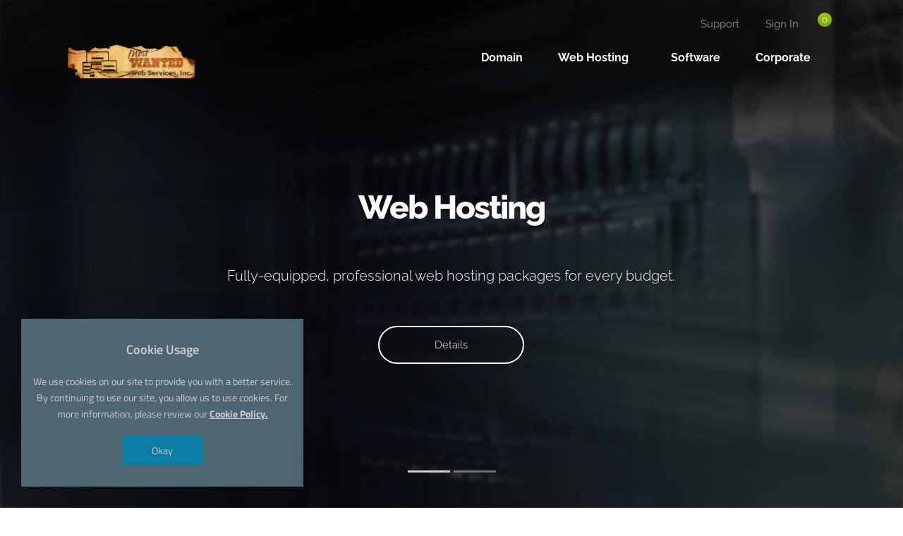

--- FILE ---
content_type: text/html; charset=UTF-8
request_url: https://mwweb.host/
body_size: 16263
content:
<!DOCTYPE html>
<html lang="en">
<head>
    <!-- Meta Tags -->
<title>Most Wanted Web Services</title>
<meta name="keywords" content="cPanel Web Hosting,cPanel Shared Hosting,Cloud Hosting,Complete Web Solution,Managed Hosting,Virtual Private Servers,Joomla Hosting,WordPress Hosting" />
<meta name="description" content="Hosting in an innovative way" />
<meta http-equiv="Content-Type" content="text/html; charset=utf-8" />
<meta name="viewport" content="width=device-width, initial-scale=1.0, maximum-scale=1.0, user-scalable=no" />
<meta name="robots" content="All" />
<link rel="canonical" href="https://mwweb.host/" />
<link rel="icon" type="image/x-icon" href="https://mwweb.host/resources/uploads/logo/favicon.ico" />
<meta name="theme-color" content="763100">

<link rel="alternate" hreflang="en" href="https://mwweb.host/" />

<!-- Meta Tags -->

<!-- Css -->
<link rel="stylesheet" href="https://mwweb.host/resources/assets/style/theme.css?v=3.1.9.7">
<link rel="stylesheet" href="https://mwweb.host/resources/assets/plugins/iziModal/css/iziModal.min.css?v=3.1.9.7">
<link rel="stylesheet" href="https://mwweb.host/resources/assets/plugins/sweetalert2/dist/sweetalert2.min.css">
<style type="text/css">
    .miotab-content{display: none;}
</style><link rel="stylesheet" href="https://mwweb.host/templates/website/Modern/css/wisecp.css?version=3.1.9.7"/>
<link rel="stylesheet" href="https://mwweb.host/templates/website/Modern/css/ionicons.min.css"/>
<link rel="stylesheet" href="https://mwweb.host/templates/website/Modern/css/animate.css" media="none" onload="if(media!='all')media='all'">
<link rel="stylesheet" href="https://mwweb.host/templates/website/Modern/css/aos.css" />
<link rel="stylesheet" href="https://mwweb.host/resources/assets/plugins/dataTables/css/jquery.dataTables.min.css">
    <link rel="stylesheet" href="https://mwweb.host/resources/assets/plugins/dataTables/css/dataTables.responsive.min.css">
<link rel="stylesheet" href="https://mwweb.host/resources/assets/style/theme-default.css?v=3.1.9.7"  type="text/css">
<!-- Css -->

<!-- Js -->

<script>
    var template_address = "https://mwweb.host/templates/website/Modern/";
</script>
<script src="https://mwweb.host/templates/website/Modern/js/jquery-2.2.4.min.js"></script>
<script src="https://kit.fontawesome.com/024b99bd53.js" crossorigin="anonymous"></script>

    <script type="text/javascript">
        document.addEventListener("DOMContentLoaded", function() {setTimeout('document.getElementById("wisecp").style.display="none"', 100);});
    </script>
    <script>(function(){"use strict";var c=[],f={},a,e,d,b;if(!window.jQuery){a=function(g){c.push(g)};f.ready=function(g){a(g)};e=window.jQuery=window.$=function(g){if(typeof g=="function"){a(g)}return f};window.checkJQ=function(){if(!d()){b=setTimeout(checkJQ,100)}};b=setTimeout(checkJQ,100);d=function(){if(window.jQuery!==e){clearTimeout(b);var g=c.shift();while(g){jQuery(g);g=c.shift()}b=f=a=e=d=window.checkJQ=null;return true}return false}}})();</script>
    <style type="text/css">div.hbcne{position:fixed;z-index:4000;}div.hgchd{top:0px;left:0px;} div.hbcne{_position:absolute;}div.hgchd{_bottom:auto;_top:expression(ie6=(document.documentElement.scrollTop+document.documentElement.clientHeight – 52)+"px") );}</style>


    
        <!-- REVO SLIDER -->

        <link rel="stylesheet" type="text/css" href="https://mwweb.host/templates/website/Modern/fonts/pe-icon-7-stroke/css/pe-icon-7-stroke.css">
        <link rel="stylesheet" type="text/css" href="https://mwweb.host/templates/website/Modern/fonts/font-awesome/css/font-awesome.css">

        <!-- REVOLUTION STYLE SHEETS -->
        <link rel="stylesheet" type="text/css" href="https://mwweb.host/templates/website/Modern/css/settings.css">
        <!-- REVOLUTION LAYERS STYLES -->

        <style type="text/css"> #rev_slider_57_1_wrapper .tp-loader.spinner2{ background-color: #FFFFFF !important; } </style>
        <style type="text/css">.tiny_bullet_slider .tp-bullet:before{content:" ";  position:absolute;  width:100%;  height:25px;  top:-12px;  left:0px;  background:transparent}</style>
        <style type="text/css">.bullet-bar.tp-bullets{}.bullet-bar.tp-bullets:before{content:" ";position:absolute;width:100%;height:100%;background:transparent;padding:10px;margin-left:-10px;margin-top:-10px;box-sizing:content-box}.bullet-bar .tp-bullet{width:60px;height:3px;position:absolute;background:#aaa;  background:rgba(204,204,204,0.5);cursor:pointer;box-sizing:content-box}.bullet-bar .tp-bullet:hover,.bullet-bar .tp-bullet.selected{background:rgba(204,204,204,1)}.bullet-bar .tp-bullet-image{}.bullet-bar .tp-bullet-title{}</style>


        <!-- ADD-ONS CSS FILES -->

        <!-- ADD-ONS JS FILES -->
        <script type="text/javascript" src="https://mwweb.host/templates/website/Modern/js/revolution.addon.slicey.min.js"></script>

        <!-- REVOLUTION JS FILES -->
        <script type="text/javascript" src="https://mwweb.host/templates/website/Modern/js/jquery.themepunch.tools.min.js"></script>
        <script type="text/javascript" src="https://mwweb.host/templates/website/Modern/js/jquery.themepunch.revolution.min.js"></script>


        <!-- SLIDER REVOLUTION 5.0 EXTENSIONS  (Load Extensions only on Local File Systems !  The following part can be removed on Server for On Demand Loading) -->
        <script type="text/javascript" src="https://mwweb.host/templates/website/Modern/js/extensions/revolution.extension.actions.min.js"></script>
        <script type="text/javascript" src="https://mwweb.host/templates/website/Modern/js/extensions/revolution.extension.carousel.min.js"></script>
        <script type="text/javascript" src="https://mwweb.host/templates/website/Modern/js/extensions/revolution.extension.kenburn.min.js"></script>
        <script type="text/javascript" src="https://mwweb.host/templates/website/Modern/js/extensions/revolution.extension.layeranimation.min.js"></script>
        <script type="text/javascript" src="https://mwweb.host/templates/website/Modern/js/extensions/revolution.extension.migration.min.js"></script>
        <script type="text/javascript" src="https://mwweb.host/templates/website/Modern/js/extensions/revolution.extension.navigation.min.js"></script>
        <script type="text/javascript" src="https://mwweb.host/templates/website/Modern/js/extensions/revolution.extension.parallax.min.js"></script>
        <script type="text/javascript" src="https://mwweb.host/templates/website/Modern/js/extensions/revolution.extension.slideanims.min.js"></script>
        <script type="text/javascript" src="https://mwweb.host/templates/website/Modern/js/extensions/revolution.extension.video.min.js"></script>


        <script type="text/javascript">function setREVStartSize(e){
                try{ e.c=jQuery(e.c);var i=jQuery(window).width(),t=9999,r=0,n=0,l=0,f=0,s=0,h=0;
                    if(e.responsiveLevels&&(jQuery.each(e.responsiveLevels,function(e,f){f>i&&(t=r=f,l=e),i>f&&f>r&&(r=f,n=e)}),t>r&&(l=n)),f=e.gridheight[l]||e.gridheight[0]||e.gridheight,s=e.gridwidth[l]||e.gridwidth[0]||e.gridwidth,h=i/s,h=h>1?1:h,f=Math.round(h*f),"fullscreen"==e.sliderLayout){var u=(e.c.width(),jQuery(window).height());if(void 0!=e.fullScreenOffsetContainer){var c=e.fullScreenOffsetContainer.split(",");if (c) jQuery.each(c,function(e,i){u=jQuery(i).length>0?u-jQuery(i).outerHeight(!0):u}),e.fullScreenOffset.split("%").length>1&&void 0!=e.fullScreenOffset&&e.fullScreenOffset.length>0?u-=jQuery(window).height()*parseInt(e.fullScreenOffset,0)/100:void 0!=e.fullScreenOffset&&e.fullScreenOffset.length>0&&(u-=parseInt(e.fullScreenOffset,0))}f=u}else void 0!=e.minHeight&&f<e.minHeight&&(f=e.minHeight);e.c.closest(".rev_slider_wrapper").css({height:f})
                }catch(d){console.log("Failure at Presize of Slider:"+d)}
            };</script>
        <!-- REVO SLIDER END -->

    
    <script src="https://mwweb.host/templates/website/Modern/js/jquery.carouFredSel-6.2.1-packed.js"></script>

    <script src="https://mwweb.host/templates/website/Modern/js/index-setting.js"></script>


    <script src="https://mwweb.host/templates/website/Modern/js/jquery.counterup.min.js"></script>
    <script src="https://mwweb.host/templates/website/Modern/js/waypoints.min.js"></script>
    <script src="https://mwweb.host/resources/assets/plugins/dataTables/js/jquery.dataTables.min.js"></script>
    <script src="https://mwweb.host/resources/assets/plugins/dataTables/js/dataTables.responsive.min.js"></script>
<script type="text/javascript">
    var update_online_link  = "https://mwweb.host/myaccount";
    var is_logged = false;
    var warning_modal_title = "Warning";
    var success_modal_title = "Successful";
            var ckplcy_cookie_popup_html = '<div id="mio-cookie-popup">\n' +
                '  <div class="mio-cookie-popup__c-p-card mio-cookie-popup__card">\n' +
                '    <div class="mio-cookie-popup__content">\n' +
                '      <h3>Cookie Usage</h3>\n' +
                '      <p>We use cookies on our site to provide you with a better service. By continuing to use our site, you allow us to use cookies. For more information, please review our <a style="color:white;" href="https://mwweb.host/cookie-policy.html"><strong>Cookie Policy.</strong></a></p>\n' +
                '      <button class="mio-cookie-popup__c-p-button">Okay</button>\n' +
                '    </div>\n' +
                '  </div>\n' +
                '</div>';
            setTimeout(function(){
                ckplcyCheckCookie();
            },1000);
        </script>
<script src="https://mwweb.host/resources/assets/plugins/iziModal/js/iziModal.min.js?v=3.1.9.7"></script>
<script src="https://mwweb.host/resources/assets/plugins/sweetalert2/dist/promise.min.js"></script>
<script src="https://mwweb.host/resources/assets/plugins/sweetalert2/dist/sweetalert2.min.js"></script>
<script src="https://mwweb.host/resources/assets/javascript/jquery.form.min.js"></script>
<script src="https://mwweb.host/resources/assets/javascript/webmio.js?v=3.1.9.7"></script>
<!-- Js --></head>

<body id="home">

        <div id="wisecp" style="background-color:#ffffff;width:100%;height:100%;padding-top:20%;" class="hbcne hgchd">
            <div align="center"><a style="font-size:19px;color:#ff0000;"></a><br/><br/>
                <img style="padding:0px;margin:0px;background-color:transparent;border:none;" src="https://mwweb.host/templates/website/Modern/images/loading.svg" alt="Loading..." title="Loading..." width="78" height="78"/></div></div>
        

        <style>
    .menu_tag{ background-color:#4CAF50;color:#fff;padding:2px 7px;font-size:13px;border-radius:3px;text-align:center;font-weight:300;margin-top:-10px;float:right;margin-left:-100px;margin-right:20px;}@media only screen and (min-width:320px) and (max-width:1023px){.menu_tag{margin-top:13px;position:relative;margin-bottom:-50px;margin-left: 0px;}}
</style>
<div class="header">
    <div class="head">
        <div class="headbutonlar">

                            <a title="" id="sepeticon" href="https://mwweb.host/cart"><i class="fa fa-shopping-cart" aria-hidden="true"></i><span class="basket-count">0</span></a>
            
                                                        <a href="https://mwweb.host/sign-in"><i class="fa fa-sign-in"></i> Sign In</a>
                                                        
                                                <a class="nomobilbtn" href="https://mwweb.host/myaccount/support-requests"><i class="fa fa-life-ring" aria-hidden="true"></i> Support</a>
                            
        </div>

        



        <div class="clear"></div>

        <div class="logo"> <a href="https://mwweb.host/home"><img title="Logo" alt="Logo" src="https://mwweb.host/resources/uploads/logo/2024-11-02/wisecp-intelligent-web-solutions-automation.png" width="240" height="auto"></a></div>


    </div>

    <div id="wrapper">
        <div class="menu">
            <a href="javascript:$('#mobmenu').slideToggle();void 0;" class="menuAc"><i class="fa fa-bars" aria-hidden="true"></i></a>

                                <ul>
                        <li><a href="https://www.mwweb.host/domain"><span>Domain</span></a></li>
<li id="megamenuli"><a href="javascript:void 0;"><span>Web Hosting <i class="fa fa-caret-down" aria-hidden="true"></i></span></a><div class="ulup mega"><i class="fa fa-caret-up" aria-hidden="true"></i></div><ul id="megamenu"><div style="background-image: url(https://mwweb.host/templates/website/images/megamenubg1.jpg);background-size:100% auto;">
<div class="padding20">

<div align="center">
<div id="megamenuservice">
<div class="padding20">
<a href="https://mwweb.host/en/category/business-hosting-packages">
<i class="fa fa-cloud" aria-hidden="true"></i>
<h5 style="font-size:16px;font-weight:600;margin: 12px 0px;">Business Cloud Hosting</h5>
Prices starting from only <strong>$15.95</strong> per month.</a>
</div>
</div>

<div id="megamenuservice">
<div class="ribbon"><div>Popular</div></div>
<div class="padding20">
<a href="https://mwweb.host/en/category/hosting/real-estate-hosting-packages">
<i class="fa fa-briefcase" aria-hidden="true"></i>
<h5 style="font-size:16px;font-weight:600;margin: 12px 0px;">Real Estate Cloud Hosting</h5>
Prices starting from only <strong>$17.95</strong> per month.</a>
</div>
</div>

<div id="megamenuservice">
<div class="padding20">
<a href="https://mwweb.host/en/category/hosting/reseller-hosting">
<i class="fa fa-trophy" aria-hidden="true"></i>
<h5 style="font-size:16px;font-weight:600;margin: 12px 0px;">Reseller Hosting</h5>
Prices starting from only <strong>$49.95</strong> per month.</a>
</div>
</div>
<h4 style="font-weight: 400;
    margin-top: 20px;
    margin-bottom: 10px;
    color: #607d8a;">SSL certificate is provided <strong>FREE</strong> of charge in all our web hosting packages.</h4>
</div>

</div></div></ul></li>
<li><a href="https://www.mwweb.host/softwares"><span>Software</span></a></li>
<li id="noborder"><a href="javascript:void 0;"><span>Corporate <i class="fa fa-caret-down" aria-hidden="true"></i></span></a><div class="ulup"><i class="fa fa-caret-up" aria-hidden="true"></i></div><ul><li><a href="https://www.mwweb.host/privacy-policy.html"><span>Privacy Policy</span></a></li>
<li><a href="https://www.mwweb.host/contact"><span>Contact Us</span></a></li>
<li><a href="https://www.mwweb.host/knowledgebase"><span>Knowledge Base</span></a></li>
</ul>
</li>
                    </ul>
                            </div>
    </div>

    <div id="mobmenu" style="display:none;">

        <div class="headbutonlar">
                            <a title="" id="sepeticon" href="https://mwweb.host/cart"><i class="fa fa-shopping-cart" aria-hidden="true"></i><span class="basket-count">0</span></a>
            

                                                        <a href="https://mwweb.host/sign-in"><i class="fa fa-sign-in"></i> Sign In</a>
                                                        

                                                <a class="nomobilbtn" href="https://mwweb.host/myaccount/support-requests"><i class="fa fa-life-ring" aria-hidden="true"></i> Support</a>
                            

        </div>

        <a href="javascript:$('#mobmenu').slideToggle();void 0;" class="menuAc"><i class="fa fa-close" aria-hidden="true"></i></a>

        <div id="mobmenu_wrap">
                                <ul>
                        <li><a href="https://www.mwweb.host/domain"><span>Domain</span></a></li>
<li><a href="javascript:void 0;" class="toggle"><span>Web Hosting <i class="fa fa-caret-down" aria-hidden="true"></i></span></a><ul id="megamenu" class="inner"><div style="background-image: url(https://mwweb.host/templates/website/images/megamenubg1.jpg);background-size:100% auto;">
<div class="padding20">

<div align="center">
<div id="megamenuservice">
<div class="padding20">
<a href="https://mwweb.host/en/category/business-hosting-packages">
<i class="fa fa-cloud" aria-hidden="true"></i>
<h5 style="font-size:16px;font-weight:600;margin: 12px 0px;">Business Cloud Hosting</h5>
Prices starting from only <strong>$15.95</strong> per month.</a>
</div>
</div>

<div id="megamenuservice">
<div class="ribbon"><div>Popular</div></div>
<div class="padding20">
<a href="https://mwweb.host/en/category/hosting/real-estate-hosting-packages">
<i class="fa fa-briefcase" aria-hidden="true"></i>
<h5 style="font-size:16px;font-weight:600;margin: 12px 0px;">Real Estate Cloud Hosting</h5>
Prices starting from only <strong>$17.95</strong> per month.</a>
</div>
</div>

<div id="megamenuservice">
<div class="padding20">
<a href="https://mwweb.host/en/category/hosting/reseller-hosting">
<i class="fa fa-trophy" aria-hidden="true"></i>
<h5 style="font-size:16px;font-weight:600;margin: 12px 0px;">Reseller Hosting</h5>
Prices starting from only <strong>$49.95</strong> per month.</a>
</div>
</div>
<h4 style="font-weight: 400;
    margin-top: 20px;
    margin-bottom: 10px;
    color: #607d8a;">SSL certificate is provided <strong>FREE</strong> of charge in all our web hosting packages.</h4>
</div>

</div></div></ul></li>
<li><a href="https://www.mwweb.host/softwares"><span>Software</span></a></li>
<li><a href="javascript:void 0;" class="toggle"><span>Corporate <i class="fa fa-caret-down" aria-hidden="true"></i></span></a><ul class="inner"><li><a href="https://www.mwweb.host/privacy-policy.html"><span>Privacy Policy</span></a></li>
<li><a href="https://www.mwweb.host/contact"><span>Contact Us</span></a></li>
<li><a href="https://www.mwweb.host/knowledgebase"><span>Knowledge Base</span></a></li>
</ul>
</li>
                    </ul>
                            </div>
    </div>

    <script type="text/javascript">
        $(document).ready(function(){
            $('#mobmenu_wrap .toggle').click(function(e) {
                e.preventDefault();

                var $this = $(this);

                if ($this.next().hasClass('show')) {
                    $this.next().removeClass('show');
                    $this.next().slideUp(350);
                } else {
                    $this.parent().parent().find('li .inner').removeClass('show');
                    $this.parent().parent().find('li .inner').slideUp(350);
                    $this.next().toggleClass('show');
                    $this.next().slideToggle(350);
                }
            });
        });
    </script>

    <div class="clear"></div>

    <div class="headerwhite"></div>

    
    
</div><!-- header end -->

        <!-- SLIDER -->
        <div id="rev_slider_57_1_wrapper" class="rev_slider_wrapper fullscreen-container" data-alias="wisecp-fullscreen-slider" data-source="gallery" style="background:#000000;padding:0px;">

            <!-- START REVOLUTION SLIDER 5.4.8.1 fullscreen mode -->
            <div id="rev_slider_57_1" class="rev_slider fullscreenbanner" style="display:none;" data-version="5.4.8.1">
                <ul>

                                                    <!-- SLIDE -->
                                <li data-index="rs-0" data-transition="fade" data-slotamount="default" data-hideafterloop="0" data-hideslideonmobile="off"  data-easein="default" data-easeout="default" data-masterspeed="600"  data-thumb="https://mwweb.host/templates/website/Modern/assets/transparent.png"  data-delay="7320"  data-rotate="0"  data-saveperformance="off"  data-title="Slide" data-param1="" data-param2="" data-param3="" data-param4="" data-param5="" data-param6="" data-param7="" data-param8="" data-param9="" data-param10="" data-description="" data-slicey_shadow="0px 0px 0px 0px transparent">
                                    <!-- MAIN IMAGE -->
                                    <img src="https://mwweb.host/resources/uploads/slides/2018-07-01/301103fc94ed8b81f306df8.jpg"  alt="slide"  width="1920" height="1080" data-bgposition="center center" data-kenburns="on" data-duration="5000" data-ease="Power2.easeInOut" data-scalestart="100" data-scaleend="150" data-rotatestart="0" data-rotateend="0" data-blurstart="20" data-blurend="0" data-offsetstart="0 0" data-offsetend="0 0" class="rev-slidebg" data-no-retina>
                                    <!-- LAYERS -->

                                    <!-- LAYER NR. 18 -->
                                    <div class="tp-caption tp-shape tp-shapewrapper tp-slicey  tp-resizeme"
                                         id="slide-179-layer-9"
                                         data-x="['center','center','center','center']" data-hoffset="['-112','-43','-81','44']"
                                         data-y="['middle','middle','middle','middle']" data-voffset="['-219','-184','-185','182']"
                                         data-width="['250','250','150','150']"
                                         data-height="['150','150','100','100']"
                                         data-whitespace="nowrap"

                                         data-type="shape"
                                         data-slicey_offset="250"
                                         data-slicey_blurstart="0"
                                         data-slicey_blurend="20"
                                         data-responsive_offset="on"

                                         data-frames='[{"delay":300,"speed":1000,"frame":"0","from":"rX:0deg;rY:0deg;rZ:0deg;sX:1;sY:1;opacity:0;fb:20px;","to":"o:1;fb:0;","ease":"Power3.easeInOut"},{"delay":"+3700","speed":300,"frame":"999","to":"opacity:0;fb:0;","ease":"Power3.easeInOut"}]'
                                         data-textAlign="['inherit','inherit','inherit','inherit']"
                                         data-paddingtop="[0,0,0,0]"
                                         data-paddingright="[0,0,0,0]"
                                         data-paddingbottom="[0,0,0,0]"
                                         data-paddingleft="[0,0,0,0]"

                                         style="z-index: 5;background-color:rgba(0,0,0,0.5);"> </div>

                                    <!-- LAYER NR. 19 -->
                                    <div class="tp-caption tp-shape tp-shapewrapper tp-slicey  tp-resizeme"
                                         id="slide-179-layer-10"
                                         data-x="['center','center','center','center']" data-hoffset="['151','228','224','117']"
                                         data-y="['middle','middle','middle','middle']" data-voffset="['-212','-159','71','-222']"
                                         data-width="['150','150','100','100']"
                                         data-height="['200','150','150','150']"
                                         data-whitespace="nowrap"

                                         data-type="shape"
                                         data-slicey_offset="250"
                                         data-slicey_blurstart="0"
                                         data-slicey_blurend="20"
                                         data-responsive_offset="on"

                                         data-frames='[{"delay":350,"speed":1000,"frame":"0","from":"sX:1;sY:1;opacity:0;fb:20px;","to":"o:1;fb:0;","ease":"Power3.easeInOut"},{"delay":"+3650","speed":300,"frame":"999","to":"opacity:0;fb:0;","ease":"Power3.easeInOut"}]'
                                         data-textAlign="['inherit','inherit','inherit','inherit']"
                                         data-paddingtop="[0,0,0,0]"
                                         data-paddingright="[0,0,0,0]"
                                         data-paddingbottom="[0,0,0,0]"
                                         data-paddingleft="[0,0,0,0]"

                                         style="z-index: 6;background-color:rgba(0,0,0,0.5);"> </div>

                                    <!-- LAYER NR. 20 -->
                                    <div class="tp-caption tp-shape tp-shapewrapper tp-slicey  tp-resizeme"
                                         id="slide-179-layer-29"
                                         data-x="['center','center','center','center']" data-hoffset="['339','-442','104','-159']"
                                         data-y="['middle','middle','middle','middle']" data-voffset="['2','165','-172','219']"
                                         data-width="['250','250','150','150']"
                                         data-height="['150','150','100','100']"
                                         data-whitespace="nowrap"

                                         data-type="shape"
                                         data-slicey_offset="250"
                                         data-slicey_blurstart="0"
                                         data-slicey_blurend="20"
                                         data-responsive_offset="on"

                                         data-frames='[{"delay":400,"speed":1000,"frame":"0","from":"sX:1;sY:1;opacity:0;fb:20px;","to":"o:1;fb:0;","ease":"Power3.easeInOut"},{"delay":"+3600","speed":300,"frame":"999","to":"opacity:0;fb:0;","ease":"Power3.easeInOut"}]'
                                         data-textAlign="['inherit','inherit','inherit','inherit']"
                                         data-paddingtop="[0,0,0,0]"
                                         data-paddingright="[0,0,0,0]"
                                         data-paddingbottom="[0,0,0,0]"
                                         data-paddingleft="[0,0,0,0]"

                                         style="z-index: 7;background-color:rgba(0,0,0,0.5);"> </div>

                                    <!-- LAYER NR. 21 -->
                                    <div class="tp-caption tp-shape tp-shapewrapper tp-slicey  tp-resizeme"
                                         id="slide-179-layer-12"
                                         data-x="['center','center','center','center']" data-hoffset="['162','216','-239','193']"
                                         data-y="['middle','middle','middle','middle']" data-voffset="['195','245','6','146']"
                                         data-width="['250','250','100','100']"
                                         data-height="150"
                                         data-whitespace="nowrap"

                                         data-type="shape"
                                         data-slicey_offset="250"
                                         data-slicey_blurstart="0"
                                         data-slicey_blurend="20"
                                         data-responsive_offset="on"

                                         data-frames='[{"delay":450,"speed":1000,"frame":"0","from":"opacity:0;fb:20px;","to":"o:1;fb:0;","ease":"Power3.easeInOut"},{"delay":"+3550","speed":300,"frame":"999","to":"opacity:0;fb:0;","ease":"Power3.easeInOut"}]'
                                         data-textAlign="['inherit','inherit','inherit','inherit']"
                                         data-paddingtop="[0,0,0,0]"
                                         data-paddingright="[0,0,0,0]"
                                         data-paddingbottom="[0,0,0,0]"
                                         data-paddingleft="[0,0,0,0]"

                                         style="z-index: 8;background-color:rgba(0,0,0,0.5);"> </div>

                                    <!-- LAYER NR. 22 -->
                                    <div class="tp-caption tp-shape tp-shapewrapper tp-slicey  tp-resizeme"
                                         id="slide-179-layer-34"
                                         data-x="['center','center','center','center']" data-hoffset="['-186','-119','273','-223']"
                                         data-y="['middle','middle','middle','middle']" data-voffset="['269','217','-121','69']"
                                         data-width="['300','300','150','150']"
                                         data-height="['200','200','150','150']"
                                         data-whitespace="nowrap"

                                         data-type="shape"
                                         data-slicey_offset="250"
                                         data-slicey_blurstart="0"
                                         data-slicey_blurend="20"
                                         data-responsive_offset="on"

                                         data-frames='[{"delay":500,"speed":1000,"frame":"0","from":"sX:1;sY:1;opacity:0;fb:20px;","to":"o:1;fb:0;","ease":"Power3.easeInOut"},{"delay":"+3500","speed":300,"frame":"999","to":"opacity:0;fb:0;","ease":"Power3.easeInOut"}]'
                                         data-textAlign="['inherit','inherit','inherit','inherit']"
                                         data-paddingtop="[0,0,0,0]"
                                         data-paddingright="[0,0,0,0]"
                                         data-paddingbottom="[0,0,0,0]"
                                         data-paddingleft="[0,0,0,0]"

                                         style="z-index: 9;background-color:rgba(0,0,0,0.5);"> </div>

                                    <!-- LAYER NR. 23 -->
                                    <div class="tp-caption tp-shape tp-shapewrapper tp-slicey  tp-resizeme"
                                         id="slide-179-layer-11"
                                         data-x="['center','center','center','center']" data-hoffset="['-325','292','162','-34']"
                                         data-y="['middle','middle','middle','middle']" data-voffset="['3','55','-275','-174']"
                                         data-width="150"
                                         data-height="['250','150','50','50']"
                                         data-whitespace="nowrap"

                                         data-type="shape"
                                         data-slicey_offset="250"
                                         data-slicey_blurstart="0"
                                         data-slicey_blurend="20"
                                         data-responsive_offset="on"

                                         data-frames='[{"delay":550,"speed":1000,"frame":"0","from":"opacity:0;fb:20px;","to":"o:1;fb:0;","ease":"Power3.easeInOut"},{"delay":"+3450","speed":300,"frame":"999","to":"opacity:0;fb:0;","ease":"Power3.easeInOut"}]'
                                         data-textAlign="['inherit','inherit','inherit','inherit']"
                                         data-paddingtop="[0,0,0,0]"
                                         data-paddingright="[0,0,0,0]"
                                         data-paddingbottom="[0,0,0,0]"
                                         data-paddingleft="[0,0,0,0]"

                                         style="z-index: 10;background-color:rgba(0,0,0,0.5);"> </div>

                                    <!-- LAYER NR. 24 -->
                                    <div class="tp-caption tp-shape tp-shapewrapper tp-slicey  tp-resizeme"
                                         id="slide-179-layer-27"
                                         data-x="['center','center','center','center']" data-hoffset="['-429','523','-190','-306']"
                                         data-y="['middle','middle','middle','middle']" data-voffset="['-327','173','181','480']"
                                         data-width="['250','250','150','150']"
                                         data-height="['300','300','150','150']"
                                         data-whitespace="nowrap"

                                         data-type="shape"
                                         data-slicey_offset="300"
                                         data-slicey_blurstart="0"
                                         data-slicey_blurend="20"
                                         data-responsive_offset="on"

                                         data-frames='[{"delay":320,"speed":1000,"frame":"0","from":"sX:1;sY:1;opacity:0;fb:20px;","to":"o:1;fb:0;","ease":"Power3.easeInOut"},{"delay":"+3680","speed":300,"frame":"999","to":"opacity:0;fb:0;","ease":"Power3.easeInOut"}]'
                                         data-textAlign="['inherit','inherit','inherit','inherit']"
                                         data-paddingtop="[0,0,0,0]"
                                         data-paddingright="[0,0,0,0]"
                                         data-paddingbottom="[0,0,0,0]"
                                         data-paddingleft="[0,0,0,0]"

                                         style="z-index: 11;background-color:rgba(0,0,0,0.5);"> </div>

                                    <!-- LAYER NR. 25 -->
                                    <div class="tp-caption tp-shape tp-shapewrapper tp-slicey  tp-resizeme"
                                         id="slide-179-layer-28"
                                         data-x="['center','center','center','center']" data-hoffset="['422','-409','208','225']"
                                         data-y="['middle','middle','middle','middle']" data-voffset="['-245','-72','294','-14']"
                                         data-width="['300','300','150','150']"
                                         data-height="['250','250','100','100']"
                                         data-whitespace="nowrap"

                                         data-type="shape"
                                         data-slicey_offset="300"
                                         data-slicey_blurstart="0"
                                         data-slicey_blurend="20"
                                         data-responsive_offset="on"

                                         data-frames='[{"delay":360,"speed":1000,"frame":"0","from":"sX:1;sY:1;opacity:0;fb:20px;","to":"o:1;fb:0;","ease":"Power3.easeInOut"},{"delay":"+3640","speed":300,"frame":"999","to":"opacity:0;fb:0;","ease":"Power3.easeInOut"}]'
                                         data-textAlign="['inherit','inherit','inherit','inherit']"
                                         data-paddingtop="[0,0,0,0]"
                                         data-paddingright="[0,0,0,0]"
                                         data-paddingbottom="[0,0,0,0]"
                                         data-paddingleft="[0,0,0,0]"

                                         style="z-index: 12;background-color:rgba(0,0,0,0.5);"> </div>

                                    <!-- LAYER NR. 26 -->
                                    <div class="tp-caption tp-shape tp-shapewrapper tp-slicey  tp-resizeme"
                                         id="slide-179-layer-30"
                                         data-x="['center','center','center','center']" data-hoffset="['549','-445','28','58']"
                                         data-y="['middle','middle','middle','middle']" data-voffset="['236','400','316','287']"
                                         data-width="['300','300','150','200']"
                                         data-height="['250','250','150','50']"
                                         data-whitespace="nowrap"

                                         data-type="shape"
                                         data-slicey_offset="300"
                                         data-slicey_blurstart="0"
                                         data-slicey_blurend="20"
                                         data-responsive_offset="on"

                                         data-frames='[{"delay":400,"speed":1000,"frame":"0","from":"sX:1;sY:1;opacity:0;fb:20px;","to":"o:1;fb:0;","ease":"Power3.easeInOut"},{"delay":"+3600","speed":300,"frame":"999","to":"opacity:0;fb:0;","ease":"Power3.easeInOut"}]'
                                         data-textAlign="['inherit','inherit','inherit','inherit']"
                                         data-paddingtop="[0,0,0,0]"
                                         data-paddingright="[0,0,0,0]"
                                         data-paddingbottom="[0,0,0,0]"
                                         data-paddingleft="[0,0,0,0]"

                                         style="z-index: 13;background-color:rgba(0,0,0,0.5);"> </div>

                                    <!-- LAYER NR. 27 -->
                                    <div class="tp-caption tp-shape tp-shapewrapper tp-slicey  tp-resizeme"
                                         id="slide-179-layer-31"
                                         data-x="['center','center','center','center']" data-hoffset="['-522','492','-151','262']"
                                         data-y="['middle','middle','middle','middle']" data-voffset="['339','-180','330','-141']"
                                         data-width="['300','300','150','150']"
                                         data-height="['250','250','100','100']"
                                         data-whitespace="nowrap"

                                         data-type="shape"
                                         data-slicey_offset="300"
                                         data-slicey_blurstart="0"
                                         data-slicey_blurend="20"
                                         data-responsive_offset="on"

                                         data-frames='[{"delay":440,"speed":1000,"frame":"0","from":"sX:1;sY:1;opacity:0;fb:20px;","to":"o:1;fb:0;","ease":"Power3.easeInOut"},{"delay":"+3560","speed":300,"frame":"999","to":"opacity:0;fb:0;","ease":"Power3.easeInOut"}]'
                                         data-textAlign="['inherit','inherit','inherit','inherit']"
                                         data-paddingtop="[0,0,0,0]"
                                         data-paddingright="[0,0,0,0]"
                                         data-paddingbottom="[0,0,0,0]"
                                         data-paddingleft="[0,0,0,0]"

                                         style="z-index: 14;background-color:rgba(0,0,0,0.5);"> </div>

                                    <!-- LAYER NR. 28 -->
                                    <div class="tp-caption tp-shape tp-shapewrapper tp-slicey  tp-resizeme"
                                         id="slide-179-layer-32"
                                         data-x="['center','center','center','center']" data-hoffset="['-588','-375','-253','-207']"
                                         data-y="['middle','middle','middle','middle']" data-voffset="['72','-328','-172','-111']"
                                         data-width="['300','300','150','150']"
                                         data-height="['200','200','150','150']"
                                         data-whitespace="nowrap"

                                         data-type="shape"
                                         data-slicey_offset="300"
                                         data-slicey_blurstart="0"
                                         data-slicey_blurend="20"
                                         data-responsive_offset="on"

                                         data-frames='[{"delay":480,"speed":1000,"frame":"0","from":"sX:1;sY:1;opacity:0;fb:20px;","to":"o:1;fb:0;","ease":"Power3.easeInOut"},{"delay":"+3520","speed":300,"frame":"999","to":"opacity:0;fb:0;","ease":"Power3.easeInOut"}]'
                                         data-textAlign="['inherit','inherit','inherit','inherit']"
                                         data-paddingtop="[0,0,0,0]"
                                         data-paddingright="[0,0,0,0]"
                                         data-paddingbottom="[0,0,0,0]"
                                         data-paddingleft="[0,0,0,0]"

                                         style="z-index: 15;background-color:rgba(0,0,0,0.5);"> </div>

                                    <!-- LAYER NR. 29 -->
                                    <div class="tp-caption tp-shape tp-shapewrapper tp-slicey  tp-resizeme"
                                         id="slide-179-layer-33"
                                         data-x="['center','center','center','center']" data-hoffset="['-37','73','-76','-100']"
                                         data-y="['middle','middle','middle','middle']" data-voffset="['-401','-340','-293','-246']"
                                         data-width="['450','400','250','250']"
                                         data-height="['100','100','50','50']"
                                         data-whitespace="nowrap"

                                         data-type="shape"
                                         data-slicey_offset="250"
                                         data-slicey_blurstart="0"
                                         data-slicey_blurend="20"
                                         data-responsive_offset="on"

                                         data-frames='[{"delay":310,"speed":1000,"frame":"0","from":"sX:1;sY:1;opacity:0;fb:20px;","to":"o:1;fb:0;","ease":"Power3.easeInOut"},{"delay":"+3690","speed":300,"frame":"999","to":"opacity:0;fb:0;","ease":"Power3.easeInOut"}]'
                                         data-textAlign="['inherit','inherit','inherit','inherit']"
                                         data-paddingtop="[0,0,0,0]"
                                         data-paddingright="[0,0,0,0]"
                                         data-paddingbottom="[0,0,0,0]"
                                         data-paddingleft="[0,0,0,0]"

                                         style="z-index: 16;background-color:rgba(0,0,0,0.5);"> </div>

                                    <!-- LAYER NR. 30 -->
                                    <div class="tp-caption tp-shape tp-shapewrapper tp-slicey  tp-resizeme"
                                         id="slide-179-layer-35"
                                         data-x="['center','center','center','center']" data-hoffset="['186','38','116','17']"
                                         data-y="['middle','middle','middle','middle']" data-voffset="['363','402','190','395']"
                                         data-width="['350','400','250','250']"
                                         data-height="['100','100','50','50']"
                                         data-whitespace="nowrap"

                                         data-type="shape"
                                         data-slicey_offset="250"
                                         data-slicey_blurstart="0"
                                         data-slicey_blurend="20"
                                         data-responsive_offset="on"

                                         data-frames='[{"delay":340,"speed":1000,"frame":"0","from":"sX:1;sY:1;opacity:0;fb:20px;","to":"o:1;fb:0;","ease":"Power3.easeInOut"},{"delay":"+3660","speed":300,"frame":"999","to":"opacity:0;fb:0;","ease":"Power3.easeInOut"}]'
                                         data-textAlign="['inherit','inherit','inherit','inherit']"
                                         data-paddingtop="[0,0,0,0]"
                                         data-paddingright="[0,0,0,0]"
                                         data-paddingbottom="[0,0,0,0]"
                                         data-paddingleft="[0,0,0,0]"

                                         style="z-index: 17;background-color:rgba(0,0,0,0.5);"> </div>

                                    <!-- LAYER NR. 31 -->
                                    <div class="tp-caption tp-shape tp-shapewrapper "
                                         id="slide-179-layer-1"
                                         data-x="['center','center','center','center']" data-hoffset="['0','0','0','0']"
                                         data-y="['middle','middle','middle','middle']" data-voffset="['0','0','0','0']"
                                         data-width="full"
                                         data-height="full"
                                         data-whitespace="nowrap"

                                         data-type="shape"
                                         data-basealign="slide"
                                         data-responsive_offset="off"
                                         data-responsive="off"
                                         data-frames='[{"delay":10,"speed":500,"frame":"0","from":"opacity:0;","to":"o:1;","ease":"Power4.easeOut"},{"delay":"wait","speed":1070,"frame":"999","to":"opacity:0;","ease":"Power4.easeOut"}]'
                                         data-textAlign="['inherit','inherit','inherit','inherit']"
                                         data-paddingtop="[0,0,0,0]"
                                         data-paddingright="[0,0,0,0]"
                                         data-paddingbottom="[0,0,0,0]"
                                         data-paddingleft="[0,0,0,0]"

                                         style="z-index: 18;background-color:rgba(0,0,0,0.5);"> </div>

                                                                                <!-- LAYER NR. 32 -->
                                            <div class="tp-caption   tp-resizeme"
             id="slide-176-layer-2"
             data-x="['center','center','center','center']" data-hoffset="['0','0','0','0']"
             data-y="['middle','middle','middle','middle']" data-voffset="['-78','-78','-69','-99']"
                        data-fontsize="['55','55','50','35']"
            data-lineheight="['90','90','70','50']"
            data-width="['90%','90%','90%','95%']"
            data-height="none"
            data-whitespace="['nowrap','nowrap','normal','normal']"

            data-type="text"
            data-responsive_offset="on"

            data-frames='[{"delay":1000,"speed":2000,"frame":"0","from":"sX:0.9;sY:0.9;opacity:0;fb:20px;","to":"o:1;fb:0;","ease":"Power3.easeInOut"},{"delay":"wait","speed":540,"frame":"999","to":"sX:0.9;sY:0.9;opacity:0;fb:20px;","ease":"Power3.easeInOut"}]'
            data-textAlign="['center','center','center','center']"
            data-paddingtop="[0,0,0,0]"
            data-paddingright="[0,0,0,0]"
            data-paddingbottom="[0,0,0,0]"
            data-paddingleft="[0,0,0,0]"

                                                 style="z-index: 19; white-space: nowrap; font-size: 70px; line-height: 90px; font-weight: 900; color: #ffffff; letter-spacing: -2px;font-family:Raleway;">Web Hosting </div>
                                            
                                                                                <!-- LAYER NR. 33 -->
                                            <div class="tp-caption   tp-resizeme"
             id="slide-176-layer-3"
             data-x="['center','center','center','center']" data-hoffset="['0','0','0','0']"
             data-y="['middle','middle','middle','middle']" data-voffset="['39','39','49','6']"
                        data-fontsize="['24','24','20','18']"
            data-lineheight="['35','35','35','30']"
            data-fontweight="['300','300','300','400']"
            data-width="['90%','90%','90%','95%']"
            data-height="none"
            data-whitespace="normal"

            data-type="text"
            data-responsive_offset="on"

            data-frames='[{"delay":1000,"speed":2000,"frame":"0","from":"sX:0.9;sY:0.9;opacity:0;fb:20px;","to":"o:1;fb:0;","ease":"Power3.easeInOut"},{"delay":"wait","speed":560,"frame":"999","to":"sX:0.9;sY:0.9;opacity:0;fb:20px;","ease":"Power3.easeInOut"}]'
            data-textAlign="['center','center','center','center']"
            data-paddingtop="[0,0,0,0]"
            data-paddingright="[0,0,0,0]"
            data-paddingbottom="[0,0,0,0]"
            data-paddingleft="[0,0,0,0]"

                                                 style="z-index: 20; min-width: 480px; max-width: 480px; white-space: normal; font-size: 25px; line-height: 35px; font-weight: 300; color: #ffffff; letter-spacing: 0px;font-family:Raleway;">Fully-equipped, professional web hosting packages for every budget. </div>
                                            
                                                                                <!-- LAYER NR. 34 -->
                                            <a class="tp-caption rev-btn  tp-resizeme"
                                               href="https://mwweb.host/en/category/business-hosting-packages" id="slide-179-layer-7"
                                               data-x="['center','center','center','center']" data-hoffset="['0','0','0','0']"
                                               data-y="['middle','middle','middle','middle']" data-voffset="['156','156','160','120']"
                                               data-width="250"
                                               data-height="none"
                                               data-whitespace="nowrap"

                                               data-type="button"
                                               data-actions=''
                                               data-responsive_offset="on"

                                               data-frames='[{"delay":1000,"speed":2000,"frame":"0","from":"sX:0.9;sY:0.9;opacity:0;fb:20px;","to":"o:1;fb:0;","ease":"Power3.easeInOut"},{"delay":"wait","speed":1040,"frame":"999","to":"sX:0.9;sY:0.9;opacity:0;fb:20px;","ease":"Power3.easeInOut"},{"frame":"hover","speed":"300","ease":"Power1.easeOut","to":"o:1;rX:0;rY:0;rZ:0;z:0;fb:0;","style":"c:rgb(0,0,0);bg:rgb(255,255,255);"}]'
                                               data-textAlign="['center','center','center','center']"
                                               data-paddingtop="[0,0,0,0]"
                                               data-paddingright="[50,50,50,50]"
                                               data-paddingbottom="[0,0,0,0]"
                                               data-paddingleft="[50,50,50,50]"

                                               style="z-index: 21; min-width: 250px; max-width: 250px; white-space: nowrap; font-size: 18px; line-height: 60px; font-weight: 300; color: #ffffff; letter-spacing: ;font-family:Raleway;background-color:rgba(87,202,133,0);border-color:rgb(255,255,255);border-style:solid;border-width:2px;border-radius:30px 30px 30px 30px;outline:none;box-shadow:none;box-sizing:border-box;-moz-box-sizing:border-box;-webkit-box-sizing:border-box;cursor:pointer;text-decoration: none;">Details </a>
                                                                            </li>
                                <!-- SLIDE -->

                                                                                            <!-- SLIDE -->
                                <li data-index="rs-1" data-transition="fade" data-slotamount="default" data-hideafterloop="0" data-hideslideonmobile="off"  data-easein="default" data-easeout="default" data-masterspeed="600"  data-thumb="https://mwweb.host/templates/website/Modern/assets/transparent.png"  data-delay="7320"  data-rotate="0"  data-saveperformance="off"  data-title="Slide" data-param1="" data-param2="" data-param3="" data-param4="" data-param5="" data-param6="" data-param7="" data-param8="" data-param9="" data-param10="" data-description="" data-slicey_shadow="0px 0px 0px 0px transparent">
                                    <!-- MAIN IMAGE -->
                                    <img src="https://mwweb.host/resources/uploads/slides/2018-07-01/49e9e6203d258b46ee9db3d.jpg"  alt="slide"  width="1920" height="1080" data-bgposition="center center" data-kenburns="on" data-duration="5000" data-ease="Power2.easeInOut" data-scalestart="100" data-scaleend="150" data-rotatestart="0" data-rotateend="0" data-blurstart="20" data-blurend="0" data-offsetstart="0 0" data-offsetend="0 0" class="rev-slidebg" data-no-retina>
                                    <!-- LAYERS -->

                                    <!-- LAYER NR. 18 -->
                                    <div class="tp-caption tp-shape tp-shapewrapper tp-slicey  tp-resizeme"
                                         id="slide-179-layer-9"
                                         data-x="['center','center','center','center']" data-hoffset="['-112','-43','-81','44']"
                                         data-y="['middle','middle','middle','middle']" data-voffset="['-219','-184','-185','182']"
                                         data-width="['250','250','150','150']"
                                         data-height="['150','150','100','100']"
                                         data-whitespace="nowrap"

                                         data-type="shape"
                                         data-slicey_offset="250"
                                         data-slicey_blurstart="0"
                                         data-slicey_blurend="20"
                                         data-responsive_offset="on"

                                         data-frames='[{"delay":300,"speed":1000,"frame":"0","from":"rX:0deg;rY:0deg;rZ:0deg;sX:1;sY:1;opacity:0;fb:20px;","to":"o:1;fb:0;","ease":"Power3.easeInOut"},{"delay":"+3700","speed":300,"frame":"999","to":"opacity:0;fb:0;","ease":"Power3.easeInOut"}]'
                                         data-textAlign="['inherit','inherit','inherit','inherit']"
                                         data-paddingtop="[0,0,0,0]"
                                         data-paddingright="[0,0,0,0]"
                                         data-paddingbottom="[0,0,0,0]"
                                         data-paddingleft="[0,0,0,0]"

                                         style="z-index: 5;background-color:rgba(0,0,0,0.5);"> </div>

                                    <!-- LAYER NR. 19 -->
                                    <div class="tp-caption tp-shape tp-shapewrapper tp-slicey  tp-resizeme"
                                         id="slide-179-layer-10"
                                         data-x="['center','center','center','center']" data-hoffset="['151','228','224','117']"
                                         data-y="['middle','middle','middle','middle']" data-voffset="['-212','-159','71','-222']"
                                         data-width="['150','150','100','100']"
                                         data-height="['200','150','150','150']"
                                         data-whitespace="nowrap"

                                         data-type="shape"
                                         data-slicey_offset="250"
                                         data-slicey_blurstart="0"
                                         data-slicey_blurend="20"
                                         data-responsive_offset="on"

                                         data-frames='[{"delay":350,"speed":1000,"frame":"0","from":"sX:1;sY:1;opacity:0;fb:20px;","to":"o:1;fb:0;","ease":"Power3.easeInOut"},{"delay":"+3650","speed":300,"frame":"999","to":"opacity:0;fb:0;","ease":"Power3.easeInOut"}]'
                                         data-textAlign="['inherit','inherit','inherit','inherit']"
                                         data-paddingtop="[0,0,0,0]"
                                         data-paddingright="[0,0,0,0]"
                                         data-paddingbottom="[0,0,0,0]"
                                         data-paddingleft="[0,0,0,0]"

                                         style="z-index: 6;background-color:rgba(0,0,0,0.5);"> </div>

                                    <!-- LAYER NR. 20 -->
                                    <div class="tp-caption tp-shape tp-shapewrapper tp-slicey  tp-resizeme"
                                         id="slide-179-layer-29"
                                         data-x="['center','center','center','center']" data-hoffset="['339','-442','104','-159']"
                                         data-y="['middle','middle','middle','middle']" data-voffset="['2','165','-172','219']"
                                         data-width="['250','250','150','150']"
                                         data-height="['150','150','100','100']"
                                         data-whitespace="nowrap"

                                         data-type="shape"
                                         data-slicey_offset="250"
                                         data-slicey_blurstart="0"
                                         data-slicey_blurend="20"
                                         data-responsive_offset="on"

                                         data-frames='[{"delay":400,"speed":1000,"frame":"0","from":"sX:1;sY:1;opacity:0;fb:20px;","to":"o:1;fb:0;","ease":"Power3.easeInOut"},{"delay":"+3600","speed":300,"frame":"999","to":"opacity:0;fb:0;","ease":"Power3.easeInOut"}]'
                                         data-textAlign="['inherit','inherit','inherit','inherit']"
                                         data-paddingtop="[0,0,0,0]"
                                         data-paddingright="[0,0,0,0]"
                                         data-paddingbottom="[0,0,0,0]"
                                         data-paddingleft="[0,0,0,0]"

                                         style="z-index: 7;background-color:rgba(0,0,0,0.5);"> </div>

                                    <!-- LAYER NR. 21 -->
                                    <div class="tp-caption tp-shape tp-shapewrapper tp-slicey  tp-resizeme"
                                         id="slide-179-layer-12"
                                         data-x="['center','center','center','center']" data-hoffset="['162','216','-239','193']"
                                         data-y="['middle','middle','middle','middle']" data-voffset="['195','245','6','146']"
                                         data-width="['250','250','100','100']"
                                         data-height="150"
                                         data-whitespace="nowrap"

                                         data-type="shape"
                                         data-slicey_offset="250"
                                         data-slicey_blurstart="0"
                                         data-slicey_blurend="20"
                                         data-responsive_offset="on"

                                         data-frames='[{"delay":450,"speed":1000,"frame":"0","from":"opacity:0;fb:20px;","to":"o:1;fb:0;","ease":"Power3.easeInOut"},{"delay":"+3550","speed":300,"frame":"999","to":"opacity:0;fb:0;","ease":"Power3.easeInOut"}]'
                                         data-textAlign="['inherit','inherit','inherit','inherit']"
                                         data-paddingtop="[0,0,0,0]"
                                         data-paddingright="[0,0,0,0]"
                                         data-paddingbottom="[0,0,0,0]"
                                         data-paddingleft="[0,0,0,0]"

                                         style="z-index: 8;background-color:rgba(0,0,0,0.5);"> </div>

                                    <!-- LAYER NR. 22 -->
                                    <div class="tp-caption tp-shape tp-shapewrapper tp-slicey  tp-resizeme"
                                         id="slide-179-layer-34"
                                         data-x="['center','center','center','center']" data-hoffset="['-186','-119','273','-223']"
                                         data-y="['middle','middle','middle','middle']" data-voffset="['269','217','-121','69']"
                                         data-width="['300','300','150','150']"
                                         data-height="['200','200','150','150']"
                                         data-whitespace="nowrap"

                                         data-type="shape"
                                         data-slicey_offset="250"
                                         data-slicey_blurstart="0"
                                         data-slicey_blurend="20"
                                         data-responsive_offset="on"

                                         data-frames='[{"delay":500,"speed":1000,"frame":"0","from":"sX:1;sY:1;opacity:0;fb:20px;","to":"o:1;fb:0;","ease":"Power3.easeInOut"},{"delay":"+3500","speed":300,"frame":"999","to":"opacity:0;fb:0;","ease":"Power3.easeInOut"}]'
                                         data-textAlign="['inherit','inherit','inherit','inherit']"
                                         data-paddingtop="[0,0,0,0]"
                                         data-paddingright="[0,0,0,0]"
                                         data-paddingbottom="[0,0,0,0]"
                                         data-paddingleft="[0,0,0,0]"

                                         style="z-index: 9;background-color:rgba(0,0,0,0.5);"> </div>

                                    <!-- LAYER NR. 23 -->
                                    <div class="tp-caption tp-shape tp-shapewrapper tp-slicey  tp-resizeme"
                                         id="slide-179-layer-11"
                                         data-x="['center','center','center','center']" data-hoffset="['-325','292','162','-34']"
                                         data-y="['middle','middle','middle','middle']" data-voffset="['3','55','-275','-174']"
                                         data-width="150"
                                         data-height="['250','150','50','50']"
                                         data-whitespace="nowrap"

                                         data-type="shape"
                                         data-slicey_offset="250"
                                         data-slicey_blurstart="0"
                                         data-slicey_blurend="20"
                                         data-responsive_offset="on"

                                         data-frames='[{"delay":550,"speed":1000,"frame":"0","from":"opacity:0;fb:20px;","to":"o:1;fb:0;","ease":"Power3.easeInOut"},{"delay":"+3450","speed":300,"frame":"999","to":"opacity:0;fb:0;","ease":"Power3.easeInOut"}]'
                                         data-textAlign="['inherit','inherit','inherit','inherit']"
                                         data-paddingtop="[0,0,0,0]"
                                         data-paddingright="[0,0,0,0]"
                                         data-paddingbottom="[0,0,0,0]"
                                         data-paddingleft="[0,0,0,0]"

                                         style="z-index: 10;background-color:rgba(0,0,0,0.5);"> </div>

                                    <!-- LAYER NR. 24 -->
                                    <div class="tp-caption tp-shape tp-shapewrapper tp-slicey  tp-resizeme"
                                         id="slide-179-layer-27"
                                         data-x="['center','center','center','center']" data-hoffset="['-429','523','-190','-306']"
                                         data-y="['middle','middle','middle','middle']" data-voffset="['-327','173','181','480']"
                                         data-width="['250','250','150','150']"
                                         data-height="['300','300','150','150']"
                                         data-whitespace="nowrap"

                                         data-type="shape"
                                         data-slicey_offset="300"
                                         data-slicey_blurstart="0"
                                         data-slicey_blurend="20"
                                         data-responsive_offset="on"

                                         data-frames='[{"delay":320,"speed":1000,"frame":"0","from":"sX:1;sY:1;opacity:0;fb:20px;","to":"o:1;fb:0;","ease":"Power3.easeInOut"},{"delay":"+3680","speed":300,"frame":"999","to":"opacity:0;fb:0;","ease":"Power3.easeInOut"}]'
                                         data-textAlign="['inherit','inherit','inherit','inherit']"
                                         data-paddingtop="[0,0,0,0]"
                                         data-paddingright="[0,0,0,0]"
                                         data-paddingbottom="[0,0,0,0]"
                                         data-paddingleft="[0,0,0,0]"

                                         style="z-index: 11;background-color:rgba(0,0,0,0.5);"> </div>

                                    <!-- LAYER NR. 25 -->
                                    <div class="tp-caption tp-shape tp-shapewrapper tp-slicey  tp-resizeme"
                                         id="slide-179-layer-28"
                                         data-x="['center','center','center','center']" data-hoffset="['422','-409','208','225']"
                                         data-y="['middle','middle','middle','middle']" data-voffset="['-245','-72','294','-14']"
                                         data-width="['300','300','150','150']"
                                         data-height="['250','250','100','100']"
                                         data-whitespace="nowrap"

                                         data-type="shape"
                                         data-slicey_offset="300"
                                         data-slicey_blurstart="0"
                                         data-slicey_blurend="20"
                                         data-responsive_offset="on"

                                         data-frames='[{"delay":360,"speed":1000,"frame":"0","from":"sX:1;sY:1;opacity:0;fb:20px;","to":"o:1;fb:0;","ease":"Power3.easeInOut"},{"delay":"+3640","speed":300,"frame":"999","to":"opacity:0;fb:0;","ease":"Power3.easeInOut"}]'
                                         data-textAlign="['inherit','inherit','inherit','inherit']"
                                         data-paddingtop="[0,0,0,0]"
                                         data-paddingright="[0,0,0,0]"
                                         data-paddingbottom="[0,0,0,0]"
                                         data-paddingleft="[0,0,0,0]"

                                         style="z-index: 12;background-color:rgba(0,0,0,0.5);"> </div>

                                    <!-- LAYER NR. 26 -->
                                    <div class="tp-caption tp-shape tp-shapewrapper tp-slicey  tp-resizeme"
                                         id="slide-179-layer-30"
                                         data-x="['center','center','center','center']" data-hoffset="['549','-445','28','58']"
                                         data-y="['middle','middle','middle','middle']" data-voffset="['236','400','316','287']"
                                         data-width="['300','300','150','200']"
                                         data-height="['250','250','150','50']"
                                         data-whitespace="nowrap"

                                         data-type="shape"
                                         data-slicey_offset="300"
                                         data-slicey_blurstart="0"
                                         data-slicey_blurend="20"
                                         data-responsive_offset="on"

                                         data-frames='[{"delay":400,"speed":1000,"frame":"0","from":"sX:1;sY:1;opacity:0;fb:20px;","to":"o:1;fb:0;","ease":"Power3.easeInOut"},{"delay":"+3600","speed":300,"frame":"999","to":"opacity:0;fb:0;","ease":"Power3.easeInOut"}]'
                                         data-textAlign="['inherit','inherit','inherit','inherit']"
                                         data-paddingtop="[0,0,0,0]"
                                         data-paddingright="[0,0,0,0]"
                                         data-paddingbottom="[0,0,0,0]"
                                         data-paddingleft="[0,0,0,0]"

                                         style="z-index: 13;background-color:rgba(0,0,0,0.5);"> </div>

                                    <!-- LAYER NR. 27 -->
                                    <div class="tp-caption tp-shape tp-shapewrapper tp-slicey  tp-resizeme"
                                         id="slide-179-layer-31"
                                         data-x="['center','center','center','center']" data-hoffset="['-522','492','-151','262']"
                                         data-y="['middle','middle','middle','middle']" data-voffset="['339','-180','330','-141']"
                                         data-width="['300','300','150','150']"
                                         data-height="['250','250','100','100']"
                                         data-whitespace="nowrap"

                                         data-type="shape"
                                         data-slicey_offset="300"
                                         data-slicey_blurstart="0"
                                         data-slicey_blurend="20"
                                         data-responsive_offset="on"

                                         data-frames='[{"delay":440,"speed":1000,"frame":"0","from":"sX:1;sY:1;opacity:0;fb:20px;","to":"o:1;fb:0;","ease":"Power3.easeInOut"},{"delay":"+3560","speed":300,"frame":"999","to":"opacity:0;fb:0;","ease":"Power3.easeInOut"}]'
                                         data-textAlign="['inherit','inherit','inherit','inherit']"
                                         data-paddingtop="[0,0,0,0]"
                                         data-paddingright="[0,0,0,0]"
                                         data-paddingbottom="[0,0,0,0]"
                                         data-paddingleft="[0,0,0,0]"

                                         style="z-index: 14;background-color:rgba(0,0,0,0.5);"> </div>

                                    <!-- LAYER NR. 28 -->
                                    <div class="tp-caption tp-shape tp-shapewrapper tp-slicey  tp-resizeme"
                                         id="slide-179-layer-32"
                                         data-x="['center','center','center','center']" data-hoffset="['-588','-375','-253','-207']"
                                         data-y="['middle','middle','middle','middle']" data-voffset="['72','-328','-172','-111']"
                                         data-width="['300','300','150','150']"
                                         data-height="['200','200','150','150']"
                                         data-whitespace="nowrap"

                                         data-type="shape"
                                         data-slicey_offset="300"
                                         data-slicey_blurstart="0"
                                         data-slicey_blurend="20"
                                         data-responsive_offset="on"

                                         data-frames='[{"delay":480,"speed":1000,"frame":"0","from":"sX:1;sY:1;opacity:0;fb:20px;","to":"o:1;fb:0;","ease":"Power3.easeInOut"},{"delay":"+3520","speed":300,"frame":"999","to":"opacity:0;fb:0;","ease":"Power3.easeInOut"}]'
                                         data-textAlign="['inherit','inherit','inherit','inherit']"
                                         data-paddingtop="[0,0,0,0]"
                                         data-paddingright="[0,0,0,0]"
                                         data-paddingbottom="[0,0,0,0]"
                                         data-paddingleft="[0,0,0,0]"

                                         style="z-index: 15;background-color:rgba(0,0,0,0.5);"> </div>

                                    <!-- LAYER NR. 29 -->
                                    <div class="tp-caption tp-shape tp-shapewrapper tp-slicey  tp-resizeme"
                                         id="slide-179-layer-33"
                                         data-x="['center','center','center','center']" data-hoffset="['-37','73','-76','-100']"
                                         data-y="['middle','middle','middle','middle']" data-voffset="['-401','-340','-293','-246']"
                                         data-width="['450','400','250','250']"
                                         data-height="['100','100','50','50']"
                                         data-whitespace="nowrap"

                                         data-type="shape"
                                         data-slicey_offset="250"
                                         data-slicey_blurstart="0"
                                         data-slicey_blurend="20"
                                         data-responsive_offset="on"

                                         data-frames='[{"delay":310,"speed":1000,"frame":"0","from":"sX:1;sY:1;opacity:0;fb:20px;","to":"o:1;fb:0;","ease":"Power3.easeInOut"},{"delay":"+3690","speed":300,"frame":"999","to":"opacity:0;fb:0;","ease":"Power3.easeInOut"}]'
                                         data-textAlign="['inherit','inherit','inherit','inherit']"
                                         data-paddingtop="[0,0,0,0]"
                                         data-paddingright="[0,0,0,0]"
                                         data-paddingbottom="[0,0,0,0]"
                                         data-paddingleft="[0,0,0,0]"

                                         style="z-index: 16;background-color:rgba(0,0,0,0.5);"> </div>

                                    <!-- LAYER NR. 30 -->
                                    <div class="tp-caption tp-shape tp-shapewrapper tp-slicey  tp-resizeme"
                                         id="slide-179-layer-35"
                                         data-x="['center','center','center','center']" data-hoffset="['186','38','116','17']"
                                         data-y="['middle','middle','middle','middle']" data-voffset="['363','402','190','395']"
                                         data-width="['350','400','250','250']"
                                         data-height="['100','100','50','50']"
                                         data-whitespace="nowrap"

                                         data-type="shape"
                                         data-slicey_offset="250"
                                         data-slicey_blurstart="0"
                                         data-slicey_blurend="20"
                                         data-responsive_offset="on"

                                         data-frames='[{"delay":340,"speed":1000,"frame":"0","from":"sX:1;sY:1;opacity:0;fb:20px;","to":"o:1;fb:0;","ease":"Power3.easeInOut"},{"delay":"+3660","speed":300,"frame":"999","to":"opacity:0;fb:0;","ease":"Power3.easeInOut"}]'
                                         data-textAlign="['inherit','inherit','inherit','inherit']"
                                         data-paddingtop="[0,0,0,0]"
                                         data-paddingright="[0,0,0,0]"
                                         data-paddingbottom="[0,0,0,0]"
                                         data-paddingleft="[0,0,0,0]"

                                         style="z-index: 17;background-color:rgba(0,0,0,0.5);"> </div>

                                    <!-- LAYER NR. 31 -->
                                    <div class="tp-caption tp-shape tp-shapewrapper "
                                         id="slide-179-layer-1"
                                         data-x="['center','center','center','center']" data-hoffset="['0','0','0','0']"
                                         data-y="['middle','middle','middle','middle']" data-voffset="['0','0','0','0']"
                                         data-width="full"
                                         data-height="full"
                                         data-whitespace="nowrap"

                                         data-type="shape"
                                         data-basealign="slide"
                                         data-responsive_offset="off"
                                         data-responsive="off"
                                         data-frames='[{"delay":10,"speed":500,"frame":"0","from":"opacity:0;","to":"o:1;","ease":"Power4.easeOut"},{"delay":"wait","speed":1070,"frame":"999","to":"opacity:0;","ease":"Power4.easeOut"}]'
                                         data-textAlign="['inherit','inherit','inherit','inherit']"
                                         data-paddingtop="[0,0,0,0]"
                                         data-paddingright="[0,0,0,0]"
                                         data-paddingbottom="[0,0,0,0]"
                                         data-paddingleft="[0,0,0,0]"

                                         style="z-index: 18;background-color:rgba(0,0,0,0.5);"> </div>

                                                                                <!-- LAYER NR. 32 -->
                                            <div class="tp-caption   tp-resizeme"
             id="slide-176-layer-2"
             data-x="['center','center','center','center']" data-hoffset="['0','0','0','0']"
             data-y="['middle','middle','middle','middle']" data-voffset="['-78','-78','-69','-99']"
                        data-fontsize="['55','55','50','35']"
            data-lineheight="['90','90','70','50']"
            data-width="['90%','90%','90%','95%']"
            data-height="none"
            data-whitespace="['nowrap','nowrap','normal','normal']"

            data-type="text"
            data-responsive_offset="on"

            data-frames='[{"delay":1000,"speed":2000,"frame":"0","from":"sX:0.9;sY:0.9;opacity:0;fb:20px;","to":"o:1;fb:0;","ease":"Power3.easeInOut"},{"delay":"wait","speed":540,"frame":"999","to":"sX:0.9;sY:0.9;opacity:0;fb:20px;","ease":"Power3.easeInOut"}]'
            data-textAlign="['center','center','center','center']"
            data-paddingtop="[0,0,0,0]"
            data-paddingright="[0,0,0,0]"
            data-paddingbottom="[0,0,0,0]"
            data-paddingleft="[0,0,0,0]"

                                                 style="z-index: 19; white-space: nowrap; font-size: 70px; line-height: 90px; font-weight: 900; color: #ffffff; letter-spacing: -2px;font-family:Raleway;">Real Estate Software </div>
                                            
                                                                                <!-- LAYER NR. 33 -->
                                            <div class="tp-caption   tp-resizeme"
             id="slide-176-layer-3"
             data-x="['center','center','center','center']" data-hoffset="['0','0','0','0']"
             data-y="['middle','middle','middle','middle']" data-voffset="['39','39','49','6']"
                        data-fontsize="['24','24','20','18']"
            data-lineheight="['35','35','35','30']"
            data-fontweight="['300','300','300','400']"
            data-width="['90%','90%','90%','95%']"
            data-height="none"
            data-whitespace="normal"

            data-type="text"
            data-responsive_offset="on"

            data-frames='[{"delay":1000,"speed":2000,"frame":"0","from":"sX:0.9;sY:0.9;opacity:0;fb:20px;","to":"o:1;fb:0;","ease":"Power3.easeInOut"},{"delay":"wait","speed":560,"frame":"999","to":"sX:0.9;sY:0.9;opacity:0;fb:20px;","ease":"Power3.easeInOut"}]'
            data-textAlign="['center','center','center','center']"
            data-paddingtop="[0,0,0,0]"
            data-paddingright="[0,0,0,0]"
            data-paddingbottom="[0,0,0,0]"
            data-paddingleft="[0,0,0,0]"

                                                 style="z-index: 20; min-width: 480px; max-width: 480px; white-space: normal; font-size: 25px; line-height: 35px; font-weight: 300; color: #ffffff; letter-spacing: 0px;font-family:Raleway;">Software Specifically designed for the Real Estate Industry </div>
                                            
                                                                                <!-- LAYER NR. 34 -->
                                            <a class="tp-caption rev-btn  tp-resizeme"
                                               href="https://mwweb.host/softwares" id="slide-179-layer-7"
                                               data-x="['center','center','center','center']" data-hoffset="['0','0','0','0']"
                                               data-y="['middle','middle','middle','middle']" data-voffset="['156','156','160','120']"
                                               data-width="250"
                                               data-height="none"
                                               data-whitespace="nowrap"

                                               data-type="button"
                                               data-actions=''
                                               data-responsive_offset="on"

                                               data-frames='[{"delay":1000,"speed":2000,"frame":"0","from":"sX:0.9;sY:0.9;opacity:0;fb:20px;","to":"o:1;fb:0;","ease":"Power3.easeInOut"},{"delay":"wait","speed":1040,"frame":"999","to":"sX:0.9;sY:0.9;opacity:0;fb:20px;","ease":"Power3.easeInOut"},{"frame":"hover","speed":"300","ease":"Power1.easeOut","to":"o:1;rX:0;rY:0;rZ:0;z:0;fb:0;","style":"c:rgb(0,0,0);bg:rgb(255,255,255);"}]'
                                               data-textAlign="['center','center','center','center']"
                                               data-paddingtop="[0,0,0,0]"
                                               data-paddingright="[50,50,50,50]"
                                               data-paddingbottom="[0,0,0,0]"
                                               data-paddingleft="[50,50,50,50]"

                                               style="z-index: 21; min-width: 250px; max-width: 250px; white-space: nowrap; font-size: 18px; line-height: 60px; font-weight: 300; color: #ffffff; letter-spacing: ;font-family:Raleway;background-color:rgba(87,202,133,0);border-color:rgb(255,255,255);border-style:solid;border-width:2px;border-radius:30px 30px 30px 30px;outline:none;box-shadow:none;box-sizing:border-box;-moz-box-sizing:border-box;-webkit-box-sizing:border-box;cursor:pointer;text-decoration: none;">Details </a>
                                                                            </li>
                                <!-- SLIDE -->

                                                            


                </ul>
                <div class="tp-bannertimer tp-bottom" style="visibility: hidden !important;"></div> </div>
        </div><!-- END REVOLUTION SLIDER -->
        <script type="text/javascript">
            var revapi57,
                tpj;
            (function() {
                if (!/loaded|interactive|complete/.test(document.readyState)) document.addEventListener("DOMContentLoaded",onLoad); else onLoad();

                function onLoad() {
                    if (tpj===undefined) { tpj = jQuery; if("off" == "on") tpj.noConflict();}
                    if(tpj("#rev_slider_57_1").revolution == undefined){
                        revslider_showDoubleJqueryError("#rev_slider_57_1");
                    }else{
                        revapi57 = tpj("#rev_slider_57_1").show().revolution({
                            sliderType:"standard",
                            jsFileLocation:"",
                            sliderLayout:"fullscreen",
                            dottedOverlay:"none",
                            delay:9000,
                            navigation: {
                                keyboardNavigation:"off",
                                keyboard_direction: "horizontal",
                                mouseScrollNavigation:"off",
                                mouseScrollReverse:"default",
                                onHoverStop:"off",
                                bullets: {
                                    enable:true,
                                    hide_onmobile:false,
                                    style:"bullet-bar",
                                    hide_onleave:false,
                                    direction:"horizontal",
                                    h_align:"center",
                                    v_align:"bottom",
                                    h_offset:0,
                                    v_offset:50,
                                    space:5,
                                    tmp:''
                                }
                            },
                            responsiveLevels:[1240,1024,778,480],
                            visibilityLevels:[1240,1024,778,480],
                            gridwidth:[1240,1024,778,480],
                            gridheight:[868,768,960,720],
                            lazyType:"none",
                            shadow:0,
                            spinner:"spinner2",
                            stopLoop:"off",
                            stopAfterLoops:-1,
                            stopAtSlide:-1,
                            shuffle:"off",
                            autoHeight:"off",
                            fullScreenAutoWidth:"off",
                            fullScreenAlignForce:"off",
                            fullScreenOffsetContainer: "",
                            fullScreenOffset: "",
                            disableProgressBar:"on",
                            hideThumbsOnMobile:"off",
                            hideSliderAtLimit:0,
                            hideCaptionAtLimit:0,
                            hideAllCaptionAtLilmit:0,
                            debugMode:false,
                            fallbacks: {
                                simplifyAll:"off",
                                nextSlideOnWindowFocus:"off",
                                disableFocusListener:false,
                            }
                        });
                        revapi57.bind("revolution.slide.onloaded",function (e) {
                            revapi57.addClass("tiny_bullet_slider");
                        });    }; /* END OF revapi call */

                    if(revapi57) revapi57.revSliderSlicey();

                    if(typeof ExplodingLayersAddOn !== "undefined") ExplodingLayersAddOn(tpj, revapi57);
                }; /* END OF ON LOAD FUNCTION */
            }()); /* END OF WRAPPING FUNCTION */
        </script>

        <!-- SLIDER END -->

        <div class="clear"></div>


    
                    <div class="clear"></div>
            <div class="homedomainarea-con" data-aos="fade-up">
                <div class="homedomainarea">
                    <div class="padding30">
                        <div align="center">
                            <h1><strong>Find Your Dream Domain Name Now!</strong></h1>
                            <form action="https://mwweb.host/domain" method="get" id="DomainCheck">
                                <input name="domain" type="text" placeholder="mydomainname.com">
                                <input type="submit" value="Check">
                            </form>
                            <div class="clear"></div>

                                                                    <div class="spottlds">
                                                                                            <img src="https://mwweb.host/templates/website/Modern/images/tldlogos/com.jpg" alt=".com">
                                                                                        <h5><div class="amount_spot_view"><i class="currpos"></i> $17.50</div></h5>
                                        </div>
                                                                                <div class="spottlds">
                                                                                            <img src="https://mwweb.host/templates/website/Modern/images/tldlogos/net.jpg" alt=".net">
                                                                                        <h5><div class="amount_spot_view"><i class="currpos"></i> $20</div></h5>
                                        </div>
                                                                                <div class="spottlds">
                                                                                            <img src="https://mwweb.host/templates/website/Modern/images/tldlogos/org.jpg" alt=".org">
                                                                                        <h5><div class="amount_spot_view"><i class="currpos"></i> $20</div></h5>
                                        </div>
                                                                                <div class="spottlds">
                                                                                            <img src="https://mwweb.host/templates/website/Modern/images/tldlogos/co.jpg" alt=".co">
                                                                                        <h5><div class="amount_spot_view"><i class="currpos"></i> $39</div></h5>
                                        </div>
                                                                                <div class="spottlds">
                                                                                            <img src="https://mwweb.host/templates/website/Modern/images/tldlogos/pro.jpg" alt=".pro">
                                                                                        <h5><div class="amount_spot_view"><i class="currpos"></i> $42.50</div></h5>
                                        </div>
                                        
                            <h4>Get your domain name immediately with prices starting at only <strong><div class="amount_spot_view"><i class="currpos"></i> $17.50</div></strong></h4>
                        </div>
                    </div>
                </div>
            </div>
                                <div class="clear"></div>
                    <div id="group_hosting">
                        <div class="tablopaketler products_list" style="background-image: url(https://mwweb.host/resources/uploads/blocks/2018-02-21/ef244881f40d73fd5376d19.jpg);">
                            <div id="wrapper">

                                <div class="pakettitle" data-aos="fade-up">
                                    <h1><strong>Web Hosting</strong></h1>
                                    <h2>We are fully functional, full performance web hosting packages for every budget.</h2>
                                </div>

                                
                                <div class="clear"></div>

                                                                    <div class="miotab-contents">
                                                                                        <div class="miotab-content" id="cathosting">
                                                                                                                    <div class="tablepaket active" data-aos="fade-up">

                                                                                                                                                <div class="tablepopular">Popular</div>
                                                                            
                                                                    <div class="tpakettitle">Colt</div>
                                                                    <div class="paketline"></div>
                                                                    <h4>Monthly</h4>
                                                                    <h3><div class="amount_spot_view"><i class="currpos"></i> $15.95</div></h3>
                                                                    <div class="paketline"></div>
                                                                                                                                                <div class="clear"></div>
                                                                            <div class="products_features">
                                                                                <p>No Overselling!!<br>10GB Disk Space<br>150GB Bandwidth<br>POP3/IMAP Email<br>MySQL Databases<br>cPanel<br>Softaculous Auto-Script Installer<br>FTP Access<br>Multiple Domain<br>Software-Based Firewall<br>Anti-Virus Scanning<br>Malware Scanning<br>Protection from common exploits<br>Free Instant Setup<br>Ticket Support</p>                                                                            </div>
                                                                            <div class="clear"></div>
                                                                                                                                                            <div class="paketline"></div>
                                                                                
                                                                    
                                                                                                                                                    <a class="gonderbtn" href="https://mwweb.host/order-steps/hosting/124">
                                                                                Add to Cart                                                                            </a>
                                                                                                                                                

                                                                    
                                                                </div>
                                                                                                                                <div class="tablepaket active" data-aos="fade-up">

                                                                                                                                                <div class="tablepopular">Popular</div>
                                                                            
                                                                    <div class="tpakettitle">Colt (Hosting and Maintenance)</div>
                                                                    <div class="paketline"></div>
                                                                    <h4>Monthly</h4>
                                                                    <h3><div class="amount_spot_view"><i class="currpos"></i> $45.95</div></h3>
                                                                    <div class="paketline"></div>
                                                                                                                                                <div class="clear"></div>
                                                                            <div class="products_features">
                                                                                <p>No Overselling!!<br>10GB Disk Space<br>150GB Bandwidth<br>POP3/IMAP Email<br>MySQL Databases<br>cPanel<br>Softaculous Auto-Script Installer<br>FTP Access<br>Multiple Domain<br>Software-Based Firewall<br>Anti-Virus Scanning<br>Malware Scanning<br>Protection from common exploits<br>Free Instant Setup<br>Ticket Support</p>                                                                            </div>
                                                                            <div class="clear"></div>
                                                                                                                                                            <div class="paketline"></div>
                                                                                
                                                                    
                                                                                                                                                    <a class="gonderbtn" href="https://mwweb.host/order-steps/hosting/224">
                                                                                Add to Cart                                                                            </a>
                                                                                                                                                

                                                                    
                                                                </div>
                                                                                                                                <div class="tablepaket" data-aos="fade-up">

                                                                    
                                                                    <div class="tpakettitle">Mare</div>
                                                                    <div class="paketline"></div>
                                                                    <h4>Monthly</h4>
                                                                    <h3><div class="amount_spot_view"><i class="currpos"></i> $18.95</div></h3>
                                                                    <div class="paketline"></div>
                                                                                                                                                <div class="clear"></div>
                                                                            <div class="products_features">
                                                                                <p>No Overselling!!<br>20GB Disk Space<br>250GB Bandwidth<br>POP3/IMAP Email<br>MySQL Databases<br>cPanel<br>Softaculous Auto-Script Installer<br>FTP Access<br>Multiple Domains<br>Software-Based Firewall<br>Anti-Virus Scanning<br>Malware Scanning<br>Protection from common exploits<br>Free Instant Setup<br>Ticket Support</p>                                                                            </div>
                                                                            <div class="clear"></div>
                                                                                                                                                            <div class="paketline"></div>
                                                                                
                                                                    
                                                                                                                                                    <a class="gonderbtn" href="https://mwweb.host/order-steps/hosting/125">
                                                                                Add to Cart                                                                            </a>
                                                                                                                                                

                                                                    
                                                                </div>
                                                                                                                </div>
                                                                                    </div>

                                    <h4 class="tableslogan" data-aos="fade-in">Please <a href="https://mwweb.host/category/hosting" target="_blank"><strong>click here</strong></a> to review all our packages.</h4>

                                

                            </div>
                        </div>
                    </div>
                                <div class="nedenbiz" style="background-image: url(https://mwweb.host/resources/uploads/blocks/2018-03-30/146862948de38f4c33d5319.jpg);">
                <div id="wrapper">
                                                <div class="pakettitle" data-aos="fade-in">
                                                                        <h1><strong>Why Should You Prefer Us?</strong></h1>
                                                                    </div>
                        
                                                        <div class="ozellik" data-aos="flip-left">
                                                                                        <span class="servisikon">
                                            <span class="servisikonalt">
                                            <i class="fa fa-check"></i>
                                            </span>
                                        </span>
                                                                                            <div class="servisinfos">
                                                    <h4>Strong Infrastructure</h4><p>There are many variations of passages of Lorem Ipsum available, but the majority have suffered alteration in some form, by injected humour, or randomised words which don't look even slightly believable.</p>                                                </div>
                                            
                                    </div>
                                                                        <div class="ozellik" data-aos="flip-left">
                                                                                        <span class="servisikon">
                                            <span class="servisikonalt">
                                            <i class="fa fa-glass"></i>
                                            </span>
                                        </span>
                                                                                            <div class="servisinfos">
                                                    <h4>Modern Technology</h4><p>There are many variations of passages of Lorem Ipsum available, but the majority have suffered alteration in some form, by injected humour, or randomised words which don't look even slightly believable.</p>                                                </div>
                                            
                                    </div>
                                                                        <div class="ozellik" data-aos="flip-left">
                                                                                        <span class="servisikon">
                                            <span class="servisikonalt">
                                            <i class="fa fa-rocket"></i>
                                            </span>
                                        </span>
                                                                                            <div class="servisinfos">
                                                    <h4>Young and Dynamic Team</h4><p>There are many variations of passages of Lorem Ipsum available, but the majority have suffered alteration in some form, by injected humour, or randomised words which don't look even slightly believable.</p>                                                </div>
                                            
                                    </div>
                                                                        <div class="ozellik" data-aos="flip-left">
                                                                                        <span class="servisikon">
                                            <span class="servisikonalt">
                                            <i class="fa fa-thumbs-o-up"></i>
                                            </span>
                                        </span>
                                                                                            <div class="servisinfos">
                                                    <h4>Cheapest Prices</h4><p>There are many variations of passages of Lorem Ipsum available, but the majority have suffered alteration in some form, by injected humour, or randomised words which don't look even slightly believable.</p>                                                </div>
                                            
                                    </div>
                                                                        <div class="ozellik" data-aos="flip-left">
                                                                                        <span class="servisikon">
                                            <span class="servisikonalt">
                                            <i class="fa fa-check"></i>
                                            </span>
                                        </span>
                                                                                            <div class="servisinfos">
                                                    <h4>Hassle-Free Service</h4><p>There are many variations of passages of Lorem Ipsum available, but the majority have suffered alteration in some form, by injected humour, or randomised words which don't look even slightly believable.</p>                                                </div>
                                            
                                    </div>
                                                                        <div class="ozellik" data-aos="flip-left">
                                                                                        <span class="servisikon">
                                            <span class="servisikonalt">
                                            <i class="fa fa-smile-o"></i>
                                            </span>
                                        </span>
                                                                                            <div class="servisinfos">
                                                    <h4>100% Customer Satisfaction</h4><p>There are many variations of passages of Lorem Ipsum available, but the majority have suffered alteration in some form, by injected humour, or randomised words which don't look even slightly believable.</p>                                                </div>
                                            
                                    </div>
                                    
                </div>
            </div>

            <div class="clear"></div>
                        <div class="anatanitim">
                                        <video autoplay="" loop="" muted="" poster="https://mwweb.host/resources/uploads/blocks/2018-03-24/e51595d2427a76850306b7d.jpg">
                            <source src="https://mwweb.host/resources/uploads/blocks/2018-12-06/518779a6e281a045ac9aa0e.mp4" type="video/mp4">
                        </video>
                                        <div id="wrapper">
                    <div class="tanslogan aos-init aos-animate" data-aos="fade-right">
                        <h2><strong>Reliable and Professional Solutions</strong></h2>
                        <p>Contrary to popular belief, Lorem Ipsum is not simply random text. It has roots in a piece of classical Latin literature from 45 BC, making it over 2000 years old. Richard McClintock, a Latin professor at Hampden-Sydney College in Virginia, looked up one of the more obscure Latin words, consectetur, from a Lorem Ipsum passage, and going through the cites of the word in classical literature, discovered the undoubtable source.</p>
                    </div><div class="clearmob"></div>
                    <a href="https://mwweb.host/about-us.html" class="gonderbtn aos-init" data-aos="fade-left">About Us</a>                </div>
            </div>
            <div class="clear"></div>
                                        <div id="wrapper">
                    <div class="pakettitle" data-aos="fade-in">
                                                        <h1><strong>Featured Softwares</strong></h1>
                                                                <h2>Affordable, tailor-made web software packages for every budget.</h2>
                                                </div>
                </div>
                        <div class="anascript" style="background-image: url(https://mwweb.host/resources/uploads/blocks/2018-02-21/9b7196ccbc88c07f2f79fc4.jpg);">
                <div id="wrapper">

                                        <div class="clear"></div>
                    <div align="center">
                        <h4 class="tableslogan" data-aos="fade-in"><a href="https://mwweb.host/softwares" target="_blank"><strong>Click</strong></a> here to review all of our software packages</h4>
                    </div>
                </div>
            </div>

            <div class="clear"></div>
                        <div class="musterigorusleri">
                <div id="wrapper">
                                                <div class="pakettitle" data-aos="fade-in">
                                                                        <h1><strong>Customer Feedback</strong></h1>
                                                                            <h2>"The messages our customers write about us."</h2>
                                    
                                <div class="clear"></div>
                                                                    <a class="gonderbtn" href="javascript:void 0;" onclick="$('#gorusgonder').slideToggle(300);">Send Feedback</a>
                                
                                                                    <div id="gorusgonder" style="display: none;" >
                                        <div class="yuzde50">
                                            <h3 class="pakettitle">Your Opinions and Thoughts</h3>
                                            <div class="padding10">
                                                <form action="https://mwweb.host/customer-comments/send" method="POST" id="FeedbackForm" enctype="multipart/form-data">
                                                    <input type="hidden" name="token" value="50fe54c6e7865a6b578c5939d9c8e361b738d6e1a4c9d9a7f6bc19426c777505">
                                                    <!--h2>Your Opinions and Thoughts</h2-->
                                                    <p>Please share your opinions and thoughts about our company. This will help guide prospective clients who want to work with us. Please type your opinions and thoughts in a few sentences.</p>
                                                    <input class="yuzde30" name="full_name" type="text" placeholder="Full Name">
                                                    <input class="yuzde30" name="company_name" type="text" placeholder="Company Name">
                                                    <input class="yuzde30" name="email" type="text" placeholder="Email Address">
                                                    <textarea style="width: 98%;    height: 90px;resize: none;" maxlength="425" name="message" placeholder="Opinions and Thoughts?"></textarea>
                                                    Company Logo Or Personal Photo: <input style="width:200px" name="image" type="file">
                                                    <div class="clear"></div>
                                                                                                            <div style="float:left;margin-right:5px;"><img src="https://mwweb.host/captcha" width="133" height="41" class="captcha-img" data-href="https://mwweb.host/captcha"></div>
                                                                                                                    <input class="captchainput" name="captcha_value" type="text" placeholder="Security Code">
                                                                                                            
                                                    <hr>
                                                    <a style="float:right;" class="gonderbtn" id="FeedbackForm_submit" href="javascript:void(0);"><i class="fa fa-paper-plane-o" aria-hidden="true"></i> Send Feedback</a>

                                                    <div id="FeedbackForm_output" style="display:none;color:red;font-weight:bold;"></div>
                                                </form>

                                                <!-- SUCCESS -->
                                                <div id="FeeadbackForm_Successful" style="display: none">
                                                    <div style="margin-top:30px;margin-bottom:70px;text-align:center;">
                                                        <i style="font-size:80px;color:green;" class="fa fa-check"></i>
                                                        <h4 style="color:green;font-weight:bold;">Your message has been received.</h4>
                                                        <br>
                                                        <h5>Thank you for your feedback.</h5>
                                                    </div>
                                                </div>
                                                <!-- SUCCESS -->

                                                <script type="text/javascript">
                                                    $(document).ready(function(){

                                                        $("#FeedbackForm_submit").on("click",function(){
                                                            MioAjaxElement($(this),{
                                                                waiting_text: 'Please wait...',
                                                                progress_text: '<i class="fa fa-cloud-upload "></i> Uploading... {progress}',
                                                                result:"feedback_result",
                                                            });
                                                        });

                                                    });
                                                    function feedback_result(result) {
                                                        $('.captcha-img').each(function(){ var url = $(this).data('href') + '?time='+(new Date().getTime());$(this).attr('src',url); $(this).parent().next('input').val(''); });                                                        if(result != ''){
                                                            var solve = getJson(result);
                                                            if(solve !== false){
                                                                if(solve.status == "error"){
                                                                    if(solve.for != undefined && solve.for != ''){
                                                                        $("#FeedbackForm "+solve.for).focus();
                                                                        $("#FeedbackForm "+solve.for).attr("style","border-bottom:2px solid red; color:red;");
                                                                        $("#FeedbackForm "+solve.for).change(function(){
                                                                            $(this).removeAttr("style");
                                                                        });
                                                                    }

                                                                    if(solve.message != undefined && solve.message != '')
                                                                        $("#FeedbackForm_output").fadeIn(500).html(solve.message);
                                                                    else
                                                                        $("#FeedbackForm_output").fadeOut(500).html('');
                                                                }else if(solve.status == "successful"){
                                                                    $("#FeedbackForm_output").fadeOut(500).html('');
                                                                    $("#FeedbackForm").slideUp(200,function(){
                                                                        $("#FeeadbackForm_Successful").slideDown(200);
                                                                    });
                                                                }
                                                            }else
                                                                console.log(result);
                                                        }
                                                    }
                                                </script>
                                                <div class="clear"></div>
                                            </div>
                                        </div>
                                    </div>
                                


                            </div>

                                            <div class="clear"></div>
                    <div class="list_carousel" data-aos="fade-up">

                        <ul id="foo2">

                            
                        </ul>
                        <div class="clearfix"></div>
                        <div id="pager2" class="pager"></div>
                    </div>
                </div>
            </div>


            <div class="clear"></div>

                        <div class="blogvehaber" style="background-image: url(https://mwweb.host/resources/uploads/blocks/2018-03-30/b85ee0981deffd0868ac606.jpg);">
                <div id="wrapper">

                                            <div class="haberblog" data-aos="fade-up">
                            <div style="padding:25px;">
                                <div class="haberbloktitle">
                                    <div id="pager3" class="pager"></div>
                                    <h4><i style="margin-right:10px;" class="fa fa-bullhorn" aria-hidden="true"></i> <a href="https://mwweb.host/news">News from Us</a></h4>
                                </div>

                                <div class="list_carousel">
                                    <ul id="foo3">
                                                                                        <li> <a href="https://www.mwweb.host/news/clients-how-to-disable-plaintext-authentication-for-e-mail"><img src="https://www.mwweb.host/resources/uploads/news/default.jpg" width="176" height="113" alt="Clients: How to Disable Plaintext Authentication for E-mail" title="Clients: How to Disable Plaintext Authentication for E-mail"></a>
                                                    <h4><a href="https://www.mwweb.host/news/clients-how-to-disable-plaintext-authentication-for-e-mail">Clients: How to Disable Plaintext Authentication for E-mail</a><br><span>(08/23/2016)</span></h4>
                                                    <div class="clear"></div>
                                                    <p>There’s been a change in Most Wanted Web Services policy and server configuration in regard to secure e-mail. Our servers will no longer allow plaintext authentication for sending and receiving mail. We will be making the followin...</p>
                                                </li>
                                                                                                <li> <a href="https://www.mwweb.host/news/server-upgrade"><img src="https://www.mwweb.host/resources/uploads/news/default.jpg" width="176" height="113" alt="Server Upgrade" title="Server Upgrade"></a>
                                                    <h4><a href="https://www.mwweb.host/news/server-upgrade">Server Upgrade</a><br><span>(04/25/2016)</span></h4>
                                                    <div class="clear"></div>
                                                    <p>It's come to the point that we are outgrowing our current server. On a daily basis we are using 50-70% of the available RAM, which is causing some issues.As such, we have decided, and have ordered, a new server. Over the next coup...</p>
                                                </li>
                                                                                                <li> <a href="https://www.mwweb.host/news/server-network-maintenance"><img src="https://www.mwweb.host/resources/uploads/news/default.jpg" width="176" height="113" alt="Server/Network Maintenance" title="Server/Network Maintenance"></a>
                                                    <h4><a href="https://www.mwweb.host/news/server-network-maintenance">Server/Network Maintenance</a><br><span>(12/03/2015)</span></h4>
                                                    <div class="clear"></div>
                                                    <p>Scheduled Date and Time:
Start - December 4th, 2015 @ 8:00PM EST End - December 5th, 2015 @ 12:00AM EST  Maintenance Window: 4 Hours  Datacenter Location: Orlando.DC2  Maintenance Type: In order to ensure the most secure and reli...</p>
                                                </li>
                                                                                                <li> <a href="https://www.mwweb.host/news/winter-storm"><img src="https://www.mwweb.host/resources/uploads/news/default.jpg" width="176" height="113" alt="Winter Storm" title="Winter Storm"></a>
                                                    <h4><a href="https://www.mwweb.host/news/winter-storm">Winter Storm</a><br><span>(11/24/2015)</span></h4>
                                                    <div class="clear"></div>
                                                    <p>Our staff is working on catching up on all work that was backlogged when the area where are offices are was hit with a devastating windstorm on Tuesday Novermber 17, 2015, with winds in excess of 70 MPH. As a result of that storm,...</p>
                                                </li>
                                                                                    </ul>
                                    <div class="clearfix"></div>
                                </div>

                            </div>
                        </div>
                    
                                            <div class="haberblog"  data-aos="fade-up">
                            <div style="padding:25px;">
                                <div class="haberbloktitle">
                                    <div id="pager4" class="pager"></div>
                                    <h4><i style="margin-right:10px;" class="fa fa-rss" aria-hidden="true"></i> <a href="https://mwweb.host/articles">Recent posts from our blog</a></h4>
                                </div>

                                <div class="list_carousel">
                                    <ul id="foo4">
                                                                                        <li> <a href="https://mwweb.host/article/quisquam-est-qui-dolorem-ipsum"><img src="https://mwweb.host/resources/uploads/articles/thumb/2018-05-30/2258e89f2449a92e1dde9a2.jpg" width="176" height="113" alt="Quisquam est qui dolorem ipsum" title="Quisquam est qui dolorem ipsum"></a>
                                                    <h4><a href="https://mwweb.host/article/quisquam-est-qui-dolorem-ipsum">Quisquam est qui dolorem ipsum</a><br><span>(05/30/2018)</span></h4>
                                                    <div class="clear"></div>
                                                    <p>"But I must explain to you how all this mistaken idea of denouncing pleasure and praising pain was born and I will give you a complete account of the system, and expound the actual teachings of the great explorer of the truth, the...</p>
                                                </li>
                                                                                                <li> <a href="https://mwweb.host/article/why-is-lorem-ipsum-used"><img src="https://mwweb.host/resources/uploads/articles/thumb/2018-05-30/45098d3f3eb93e51c4b692f.jpg" width="176" height="113" alt="Why is Lorem Ipsum used?" title="Why is Lorem Ipsum used?"></a>
                                                    <h4><a href="https://mwweb.host/article/why-is-lorem-ipsum-used">Why is Lorem Ipsum used?</a><br><span>(05/30/2018)</span></h4>
                                                    <div class="clear"></div>
                                                    <p>Contrary to popular belief, Lorem Ipsum is not simply random text. It has roots in a piece of classical Latin literature from 45 BC, making it over 2000 years old. Richard McClintock, a Latin professor at Hampden-Sydney College in...</p>
                                                </li>
                                                                                                <li> <a href="https://mwweb.host/article/the-standard-lorem-ipsum-passage-used-since-the-1500s"><img src="https://mwweb.host/resources/uploads/articles/thumb/2018-05-30/1ff847376cbe1f4d559fdd1.jpg" width="176" height="113" alt="The standard Lorem Ipsum passage, used since the 1500s" title="The standard Lorem Ipsum passage, used since the 1500s"></a>
                                                    <h4><a href="https://mwweb.host/article/the-standard-lorem-ipsum-passage-used-since-the-1500s">The standard Lorem Ipsum passage, used since the 1500s</a><br><span>(05/30/2018)</span></h4>
                                                    <div class="clear"></div>
                                                    <p>"Lorem ipsum dolor sit amet, consectetur adipiscing elit, sed do eiusmod tempor incididunt ut labore et dolore magna aliqua. Ut enim ad minim veniam, quis nostrud exercitation ullamco laboris nisi ut aliquip ex ea commodo consequa...</p>
                                                </li>
                                                                                                <li> <a href="https://mwweb.host/article/where-does-it-come-from"><img src="https://mwweb.host/resources/uploads/articles/thumb/2018-05-30/6e795c702222bdc998dc191.jpg" width="176" height="113" alt="Where does it come from?" title="Where does it come from?"></a>
                                                    <h4><a href="https://mwweb.host/article/where-does-it-come-from">Where does it come from?</a><br><span>(05/09/2018)</span></h4>
                                                    <div class="clear"></div>
                                                    <p>There are many variations of passages of Lorem Ipsum available, but the majority have suffered alteration in some form, by injected humour, or randomised words which don't look even slightly believable. If you are going to use a p...</p>
                                                </li>
                                                                                    </ul>
                                    <div class="clearfix"></div>
                                </div>
                            </div>
                        </div>
                                    </div>
            </div>


            <div class="clear"></div>
                        <div class="rakamlarlabiz">
                <div id="wrapper">
                                                <div class="pakettitle" data-aos="fade-in">
                                                                        <h1><strong>Our Statistics</strong></h1>
                                                                                <h2>"The statistics we have achieved so far"</h2>
                                                                </div>
                        
                                                        <div class="istatistik" data-aos="zoom-in">
                                        <h1 class="counter">9654</h1>
                                        <h2>Hosting Sales</h2>
                                        <i class="ion-cloud" aria-hidden="true"></i>
                                    </div>
                                                                        <div class="istatistik" data-aos="zoom-in">
                                        <h1 class="counter">2589</h1>
                                        <h2>Domain Registered</h2>
                                        <i class="ion-earth" aria-hidden="true"></i>
                                    </div>
                                                                        <div class="istatistik" data-aos="zoom-in">
                                        <h1 class="counter">5984</h1>
                                        <h2>Resolved Support</h2>
                                        <i class="ion-thumbsup" aria-hidden="true"></i>
                                    </div>
                                                                        <div class="istatistik" data-aos="zoom-in">
                                        <h1 class="counter">1254</h1>
                                        <h2>Happy Customer</h2>
                                        <i class="ion-happy-outline" aria-hidden="true"></i>
                                    </div>
                                    
                </div>
            </div>
            
        <div class="clear"></div>
<br>

<div id="wisecp_brand" style="display: inline-block;margin: 20px 0px 20px 0px;text-align: center;font-size: 16px;color: #607D8B;width: 100%;text-shadow: 0.09em 0.06em #fff;visibility: visible;z-index: 950; position: relative;">Powered by <a style="font-size: 16px;color: #607D8B;" href="https://www.wisecp.com" target="_blank">WISECP</a></div><script type="text/javascript">
                var is_error;
                var interval = setInterval(function(){
                    if(is_error){
                        clearInterval(interval);
                        return false;
                    }
                    var brand_el = jQuery("#wisecp_brand"),is_brand=true;
                    if(document.getElementById("wisecp_brand")){
                        if(brand_el.offsetParent === null) is_brand = false;
                        else if(brand_el.is(":visible") !== true) is_brand = false;
                        else if(brand_el.css("visibility") === "hidden") is_brand = false;
                        else if(brand_el.attr("style") === undefined) is_brand = false;
                    } else
                        is_brand = false;
                    
                    if(!is_brand){
                        is_error = true;
                        document.body.innerHTML = "<iframe src='https://my.wisecp.com/license/error-brand' style='border: 0; position:fixed; top:0; left:0; right:0; bottom:0; width:100%; height:100%'></iframe>";
                    }
                },1000);
            </script>

            <div class="footlogos" data-aos="fade-in">
                <img src="https://mwweb.host/templates/website/Modern/images/CPanel_logo.png" width="120" height="auto" alt="cPanel" title="cPanel">
                <img src="https://mwweb.host/templates/website/Modern/images/plesk-logo.png" width="120" height="auto" alt="Plesk" title="Plesk">
                <img src="https://mwweb.host/templates/website/Modern/images/LiteSpeed-logo.png" width="120" height="auto" alt="Litespeed" title="Litespeed">
                <img src="https://mwweb.host/templates/website/Modern/images/CL_company_final.png" width="120" height="auto" alt="Cloudlinux" title="Cloudlinux">
                <img src="https://mwweb.host/templates/website/Modern/images/microsoft.png" width="120" height="auto" alt="Microsoft.net" title="Microsoft.net">
                <img src="https://mwweb.host/templates/website/Modern/images/Comodo-Logo.jpg" width="120" height="auto" alt="Comodo" title="Comodo">
                <img src="https://mwweb.host/templates/website/Modern/images/visa-mastercard-logos.png" width="120" height="auto" alt="Visa/Master" title="Visa/Master">
            </div>
                        <div class="clear"></div>
            <div class="ebulten" data-aos="fade-in">
                <div class="ebultencont">
                    <form action="https://mwweb.host/newsletter/reg" method="POST" id="newsletter_email" onsubmit="newsletter_submit(); return false;">
                        <input type="hidden" name="token" value="d5e50fd4b65e7f3ff3757a2712ad91d261dd769c97ea10c1d801d22f61982a11">
                        <i class="fa fa-envelope-o" aria-hidden="true"></i>
                        <input name="email" type="text" placeholder="Sign up to be notified of our campaigns and announcements.">
                                                    <a id="newsletter_submit" href="javascript:newsletter_submit();void 0;" class="gonderbtn aboneolbtn">Subscribe</a>
                                            </form>
                    <script type="text/javascript">
                        function newsletter_submit() {
                            var email = $("#newsletter_email input[name='email']").val();
                                                        window.open("https://mwweb.host/newsletter/reg?email="+email, "newsletter", "top=200,left=500,width=400,height=400");
                                                    }
                        function newsletter_result(result) {
                            if(result != ''){
                                var solve = getJson(result);
                                if(solve !==false && solve != undefined && typeof(solve) == "object"){
                                    if(solve.status == "error"){
                                        $("#newsletter_email input[name='email']").focus();
                                        swal({
                                            type: 'error',
                                            title: "Error!",
                                            text: solve.message,
                                            timer: 2500,
                                            confirmButtonText: "Confirm",
                                        }).then(function () {
                                            $("#newsletter_email input[name='email']").focus();
                                        });
                                    }else if(solve.status == "successful"){
                                        swal("Saved!", "Your newsletter subscription has been registered.","success");
                                        $("#newsletter_email input[name='email']").val('');
                                    }
                                }else
                                    console.log(result);
                            }
                        }
                    </script>

                                        <div class="clear"></div>  
                </div><div class="clear"></div> 
            </div>
            

<div class="footer">
    <div id="wrapper">
        <div class="footslogan">
            <div id="wrapper">
                <h4>Call now to get more detailed information about our products and services. </h4>
                <h2 data-aos="zoom-in"><a href="tel:5092909290">5092909290</a></h2>            </div>
        </div>

        <div class="line"></div>

        <div class="footinfos footcopyright">
            <img class="footlogo" src="https://mwweb.host/resources/uploads/logo/2024-11-02/wisecp-intelligent-web-solutions-automation-2.png" width="245" height="auto" alt="logo" title="logo">
            <div class="clear"></div>
            <span>Copyright © 2026 All Rights Reserved</span>
            <div class="clear"></div>

            <h4>inquiry@mwweb.host</h4>
            <h5>2414 W Woolard Rd Colbert, WA 99005 USA</h5>

            <div class="clear"></div>

            <img class="gprimage" src="https://mwweb.host/templates/website/Modern/images/gdpr.png" alt="This site is GDPR compliant." title="This site is GDPR compliant." width="auto" height="35"/><div class="clearmob">
            </div>

        </div>

        <div class="footblok"><a style="padding-left:0px;color:white;" href="javascript:void 0;">
<h3>Other Links</h3>
</a>
<a href="https://mwweb.host/contact">Contact Us</a>
<a href="https://mwweb.host/knowledgebase">Knowledge Base</a>
<a href="https://mwweb.host/license-verification">License Verification</a>
</div>
<div class="footblok"><a style="padding-left:0px;color:white;" href="javascript:void 0;">
<h3>Web Hosting</h3>
</a>
<a href="https://mwweb.host/category/business-hosting-packages">Business Packages</a>
<a href="https://mwweb.host/category/real-estate-hosting-packages">Real Estate Hosting</a>
<a href="https://mwweb.host/category/reseller-hosting">Reseller Hosting</a>
</div>
<div class="footblok"><a style="padding-left:0px;color:white;" href="javascript:void 0;">
<h3>Domain Name Registry</h3>
</a>
<a href="javascript:void 0;">.com Domain Registration</a>
<a href="javascript:void 0;">.net Domain Registration</a>
<a href="javascript:void 0;">.org Domain Registration</a>
</div>

        

    </div>
</div>        

<script src="https://mwweb.host/templates/website/Modern/js/aos.js"></script>
<script type="text/javascript">
    AOS.init({
        easing: 'ease-out-back',
        duration: 1000
    });
</script>

<a href="#0" class="cd-top">Top</a>


</body>
</html>

--- FILE ---
content_type: image/svg+xml
request_url: https://mwweb.host/templates/website/Modern/images/loading.svg
body_size: 266
content:
<svg width="90px"  height="90px"  xmlns="http://www.w3.org/2000/svg" viewBox="0 0 100 100" preserveAspectRatio="xMidYMid" class="lds-squaricle" style="background: none;"><g transform="translate(50 50)"><g transform="scale(0.797509 0.797509)"><animateTransform attributeName="transform" type="scale" calcMode="spline" values="0.8;0.5;0.8" keyTimes="0;0.5;1" dur="1.7s" keySplines="0.5 0 0.5 1;0.5 0 0.5 1" begin="0s" repeatCount="indefinite"></animateTransform><rect x="-45" y="-45" width="90" height="90" ng-attr-fill="{{config.fill}}" ng-attr-stroke="{{config.stroke}}" ng-attr-stroke-width="{{config.width}}" fill="#fdfdfd" stroke="#85a2b6" stroke-width="5" rx="3.84541" transform="rotate(2.24148)"><animate attributeName="rx" calcMode="linear" values="0;50;0" keyTimes="0;0.5;1" dur="1.7" begin="0s" repeatCount="indefinite"></animate><animate attributeName="stroke-width" calcMode="linear" values="5;15;5" keyTimes="0;0.5;1" dur="1.7" begin="0s" repeatCount="indefinite"></animate><animateTransform attributeName="transform" type="rotate" calcMode="spline" values="0 0 0;270 0 0;540 0 0" keyTimes="0;0.5;1" dur="1.7s" keySplines="0.5 0 0.5 1;0.5 0 0.5 1" begin="0s" repeatCount="indefinite"></animateTransform></rect></g></g></svg>